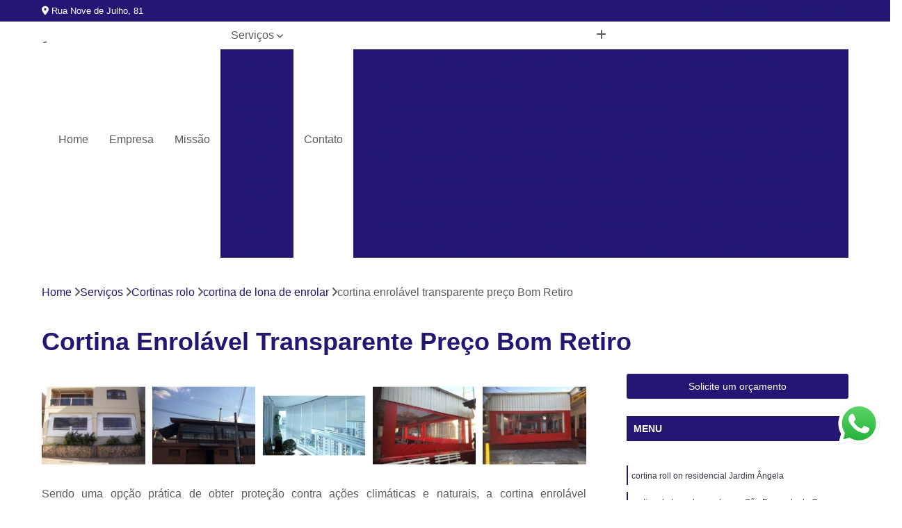

--- FILE ---
content_type: text/html; charset=utf-8
request_url: https://www.unimartoldos.com.br/cortinas-rolo/cortina-de-lona-de-enrolar/cortina-enrolavel-transparente-preco-bom-retiro
body_size: 17098
content:

<!DOCTYPE html>
<!--[if lt IE 7]>      <html class="no-js lt-ie9 lt-ie8 lt-ie7"> <![endif]-->
<!--[if IE 7]>         <html class="no-js lt-ie9 lt-ie8"> <![endif]-->
<!--[if IE 8]>         <html class="no-js lt-ie9"> <![endif]-->
<!--[if gt IE 8]><!-->
<html class="no-js" lang="pt-br"> <!--<![endif]-->

<head>


	
     <link rel="shortcut icon" href="https://www.unimartoldos.com.br/imagens/favicon.ico">
   
   
     <meta name="google-site-verification" content="JAJbCS8NDk_6KBCKm86-SwK1iG9zx9fYBo0grpAB-Lo">
  
            <meta name="msvalidate.01" content="8DED3C01E8A3FD877A169363CCB91393">
    
        


    
    <meta name="keywords" content="cortina de lona de enrolar, cortina, lona, enrolar">
    <meta name="viewport" content="width=device-width, initial-scale=1.0">
    <meta name="geo.position"
          content=";">
    <meta name="geo.region" content="">
    <meta name="geo.placename" content="">
    <meta name="ICBM"
          content=",">
    <meta name="robots" content="index,follow">
    <meta name="rating" content="General">
    <meta name="revisit-after" content="7 days">
    <meta name="author" content="TOLDOS UNIMAR">
    <meta property="region" content="Brasil">
    <meta property="og:title"
          content="Cortina Enrolável Transparente Preço Bom Retiro - Cortina de Lona de Enrolar - TOLDOS UNIMAR ">
    <meta property="type" content="article">
    <meta property="image"
          content="https://www.unimartoldos.com.br/imagens/logo.png">
    <meta property="og:url"
          content="https://www.unimartoldos.com.br/cortinas-rolo/cortina-de-lona-de-enrolar/cortina-enrolavel-transparente-preco-bom-retiro">
    <meta property="description" content="">
    <meta property="site_name" content="TOLDOS UNIMAR">
        <link rel="canonical" href="https://www.unimartoldos.com.br/cortinas-rolo/cortina-de-lona-de-enrolar/cortina-enrolavel-transparente-preco-bom-retiro">

        <meta name="idProjeto" content="1032">

      <link rel="stylesheet" href="https://www.unimartoldos.com.br/css/normalize.css" >
	<link rel="stylesheet" href="https://www.unimartoldos.com.br/css/style-base.css" >
	<link rel="stylesheet" href="https://www.unimartoldos.com.br/css/style.css" >
	<link rel="stylesheet" href="https://www.unimartoldos.com.br/css/mpi-1.0.css" >
	<link rel="stylesheet" href="https://www.unimartoldos.com.br/css/menu-hamburger.css" >
	<link rel="stylesheet" href="https://www.unimartoldos.com.br/owl/owl.theme.default.min.css" >
	<link rel="stylesheet" href="https://www.unimartoldos.com.br/fancybox/jquery.fancybox.min.css" >
	<link rel="stylesheet" href="https://www.unimartoldos.com.br/js/sweetalert/css/sweetalert.css" >

      <title>Cortina Enrolável Transparente Preço Bom Retiro - Cortina de Lona de Enrolar - TOLDOS UNIMAR </title>
      <base href="https://www.unimartoldos.com.br/">


      <style>
         .owl-carousel,.owl-carousel .owl-item{-webkit-tap-highlight-color:transparent;position:relative}.owl-carousel{display:none;width:100%;z-index:1}.owl-carousel .owl-stage{position:relative;-ms-touch-action:pan-Y;touch-action:manipulation;-moz-backface-visibility:hidden}.owl-carousel .owl-stage:after{content:".";display:block;clear:both;visibility:hidden;line-height:0;height:0}.owl-carousel .owl-stage-outer{position:relative;overflow:hidden;-webkit-transform:translate3d(0,0,0)}.owl-carousel .owl-item,.owl-carousel .owl-wrapper{-webkit-backface-visibility:hidden;-moz-backface-visibility:hidden;-ms-backface-visibility:hidden;-webkit-transform:translate3d(0,0,0);-moz-transform:translate3d(0,0,0);-ms-transform:translate3d(0,0,0)}.owl-carousel .owl-item{min-height:1px;float:left;-webkit-backface-visibility:hidden;-webkit-touch-callout:none}.owl-carousel .owl-item img{display:block;width:100%}.owl-carousel .owl-dots.disabled,.owl-carousel .owl-nav.disabled{display:none}.no-js .owl-carousel,.owl-carousel.owl-loaded{display:block}.owl-carousel .owl-dot,.owl-carousel .owl-nav .owl-next,.owl-carousel .owl-nav .owl-prev{cursor:pointer;-webkit-user-select:none;-khtml-user-select:none;-moz-user-select:none;-ms-user-select:none;user-select:none}.owl-carousel .owl-nav button.owl-next,.owl-carousel .owl-nav button.owl-prev,.owl-carousel button.owl-dot{background:0 0;color:inherit;border:none;padding:0!important;font:inherit}.owl-carousel.owl-loading{opacity:0;display:block}.owl-carousel.owl-hidden{opacity:0}.owl-carousel.owl-refresh .owl-item{visibility:hidden}.owl-carousel.owl-drag .owl-item{-ms-touch-action:pan-y;touch-action:pan-y;-webkit-user-select:none;-moz-user-select:none;-ms-user-select:none;user-select:none}.owl-carousel.owl-grab{cursor:move;cursor:grab}.owl-carousel.owl-rtl{direction:rtl}.owl-carousel.owl-rtl .owl-item{float:right}.owl-carousel .animated{animation-duration:1s;animation-fill-mode:both}.owl-carousel .owl-animated-in{z-index:0}.owl-carousel .owl-animated-out{z-index:1}.owl-carousel .fadeOut{animation-name:fadeOut}@keyframes fadeOut{0%{opacity:1}100%{opacity:0}}.owl-height{transition:height .5s ease-in-out}.owl-carousel .owl-item .owl-lazy{opacity:0;transition:opacity .4s ease}.owl-carousel .owl-item .owl-lazy:not([src]),.owl-carousel .owl-item .owl-lazy[src^=""]{max-height:0}.owl-carousel .owl-item img.owl-lazy{transform-style:preserve-3d}.owl-carousel .owl-video-wrapper{position:relative;height:100%;background:#000}.owl-carousel .owl-video-play-icon{position:absolute;height:80px;width:80px;left:50%;top:50%;margin-left:-40px;margin-top:-40px;background:url(owl.video.play.png) no-repeat;cursor:pointer;z-index:1;-webkit-backface-visibility:hidden;transition:transform .1s ease}.owl-carousel .owl-video-play-icon:hover{-ms-transform:scale(1.3,1.3);transform:scale(1.3,1.3)}.owl-carousel .owl-video-playing .owl-video-play-icon,.owl-carousel .owl-video-playing .owl-video-tn{display:none}.owl-carousel .owl-video-tn{opacity:0;height:100%;background-position:center center;background-repeat:no-repeat;background-size:contain;transition:opacity .4s ease}.owl-carousel .owl-video-frame{position:relative;z-index:1;height:100%;width:100%}
        </style>

<!-- Desenvolvido com MPI Technology® -->


    <!-- Google Tag Manager -->
  <script>(function(w,d,s,l,i){w[l]=w[l]||[];w[l].push({'gtm.start':
        new Date().getTime(),event:'gtm.js'});var f=d.getElementsByTagName(s)[0],
        j=d.createElement(s),dl=l!='dataLayer'?'&l='+l:'';j.async=true;j.src=
        'https://www.googletagmanager.com/gtm.js?id='+i+dl;f.parentNode.insertBefore(j,f);
        })(window,document,'script','dataLayer','GTM-PTKV672');</script>
        <!-- End Google Tag Manager -->
       
   <link rel="stylesheet" href="https://www.unimartoldos.com.br/css/personalizado.css">

</head>




<!-- Desenvolvido por BUSCA CLIENTES - www.buscaclientes.com.br -->




<body class="mpi-body" data-pagina="2c2b68676dbdbc3067fa84baed02d46f">

    
	<!-- Google Tag Manager (noscript) -->
	<noscript><iframe src="https://www.googletagmanager.com/ns.html?id=GTM-PTKV672" height="0" width="0" style="display:none;visibility:hidden"></iframe></noscript>
	<!-- End Google Tag Manager (noscript) -->
	

  <!-- Página de Big (paginaimagem) -->
                  
                         
         
      
  <header>

    <div id="scrollheader" class="header-desktop">
        <div class="topo">
            <div class="wrapper">
                <div class="d-flex align-items-center justify-content-between">
                    <span><i class="fas fa-map-marker-alt" aria-hidden="true"></i>
                        Rua Nove de Julho, 81                    </span>
                    <div class="d-flex align-items-center justify-content-between gap-10">
                                                    <a href="tel: +5511983756766"><i class=" fab fa-whatsapp"></i>
                                (11) 98375-6766                            </a>
                                                                                                <a href="tel: +5511982914336"><i class=" fas fa-phone"></i>
                                        (11) 98291-4336                                    </a>
                                                        </div>
                </div>
            </div>
            <div class="clear"></div>
        </div>

        <div class="wrapper">
            <div class="d-flex flex-sm-column flex-align-items-center justify-content-between justify-content-md-center gap-20">
                <div class="logo">
                    <a rel="nofollow" href="https://www.unimartoldos.com.br/" title="Voltar a página inicial">
                        <img src="https://www.unimartoldos.com.br/imagens/logo.png" alt="TOLDOS UNIMAR" title="TOLDOS UNIMAR" width="200">
                    </a>
                </div>
                <div class="d-flex align-items-center justify-content-end justify-content-md-center gap-20">
                    <nav id="menu">
                        <ul>
                            
                                    
                                                            <li><a class="btn-home" data-area="paginaHome" href="https://www.unimartoldos.com.br/" title="Home">Home</a></li>
                                    
                                                            <li><a  href="https://www.unimartoldos.com.br/empresa" title="Empresa">Empresa</a></li>
                                    
                                                            <li><a  href="https://www.unimartoldos.com.br/missao" title="Missão">Missão</a></li>
                                    
                                                            <li class="dropdown"><a  href="https://www.unimartoldos.com.br/servicos" title="Serviços">Serviços</a>                                                                                                                                            <ul class="sub-menu ">                                                                                <li class="dropdown"><a href="https://www.unimartoldos.com.br/coberturas" title="Coberturas">Coberturas</a>

                                                                                </li>                                                                                <li class="dropdown"><a href="https://www.unimartoldos.com.br/cortinas" title="Cortinas">Cortinas</a>

                                                                                </li>                                                                                <li class="dropdown"><a href="https://www.unimartoldos.com.br/cortinas-em-lona" title="Cortinas em lona">Cortinas em lona</a>

                                                                                </li>                                                                                <li class="dropdown"><a href="https://www.unimartoldos.com.br/cortinas-rolo" title="Cortinas rolo">Cortinas rolo</a>

                                                                                </li>                                                                                <li class="dropdown"><a href="https://www.unimartoldos.com.br/empresa-de-toldos" title="Empresa de toldos">Empresa de toldos</a>

                                                                                </li>                                                                                <li class="dropdown"><a href="https://www.unimartoldos.com.br/paineis-em-lona" title="Painéis em lona">Painéis em lona</a>

                                                                                </li>                                                                                <li class="dropdown"><a href="https://www.unimartoldos.com.br/toldos" title="Toldos">Toldos</a>

                                                                                </li>                                                                                <li class="dropdown"><a href="https://www.unimartoldos.com.br/toldos-retrateis" title="Toldos retráteis">Toldos retráteis</a>

                                                                                </li>                                                                        </ul>
                                                                    </li>
                                                                                                                                        
                                                            <li><a  href="https://www.unimartoldos.com.br/contato" title="Contato">Contato</a></li>
                                                                                                                    <li class="dropdown" data-icon-menu>
                                                                <a href="https://www.unimartoldos.com.br/servicos" title="Mais informacoes"><i class="fas fa-plus"></i></a>

                                                                <ul class="sub-menu ">
                                                                    
                                                                        <li> <a href="cobertura-zona-norte-abcd-regiao-central-zona-sul" title="Contato">
                                                                                Cobertura                                                                            </a></li>

                                                                        
                                                                        <li> <a href="cobertura-comercial-zona-sul-regiao-central-zona-norte-abcd" title="Contato">
                                                                                Cobertura Comercial                                                                            </a></li>

                                                                        
                                                                        <li> <a href="cobertura-de-lona-para-comercio-zona-norte-zona-sul-regiao-central-abcd" title="Contato">
                                                                                Cobertura de Lona para Comércio                                                                            </a></li>

                                                                        
                                                                        <li> <a href="cobertura-de-lona-para-garagem-regiao-central-zona-sul-abcd-zona-norte" title="Contato">
                                                                                Cobertura de Lona para Garagem                                                                            </a></li>

                                                                        
                                                                        <li> <a href="cobertura-de-policarbonato-abcd-regiao-central-zona-sul-zona-norte" title="Contato">
                                                                                Cobertura de Policarbonato                                                                            </a></li>

                                                                        
                                                                        <li> <a href="cobertura-para-garagem-zona-norte-zona-sul-abcd-regiao-central" title="Contato">
                                                                                Cobertura para Garagem                                                                            </a></li>

                                                                        
                                                                        <li> <a href="cobertura-para-garagem-residencial-abcd-zona-norte-regiao-central-zona-sul" title="Contato">
                                                                                Cobertura para Garagem Residencial                                                                            </a></li>

                                                                        
                                                                        <li> <a href="cobertura-retratil-abcd-zona-sul-zona-norte-regiao-central" title="Contato">
                                                                                Cobertura Retrátil                                                                            </a></li>

                                                                        
                                                                        <li> <a href="cobertura-retratil-de-lona-zona-sul-abcd-zona-norte-regiao-central" title="Contato">
                                                                                Cobertura Retrátil de Lona                                                                            </a></li>

                                                                        
                                                                        <li> <a href="cobertura-roll-on-regiao-central-zona-norte-zona-sul-abcd" title="Contato">
                                                                                Cobertura Roll On                                                                            </a></li>

                                                                        
                                                                        <li> <a href="cobertura-transparente-regiao-central-abcd-zona-norte-zona-sul" title="Contato">
                                                                                Cobertura Transparente                                                                            </a></li>

                                                                        
                                                                        <li> <a href="cobertura-transparente-para-area-externa-regiao-central-abcd-zona-sul-zona-norte" title="Contato">
                                                                                Cobertura Transparente para área Externa                                                                            </a></li>

                                                                        
                                                                        <li> <a href="cobertura-transparente-para-corredor-zona-sul-regiao-central-zona-norte-abcd" title="Contato">
                                                                                Cobertura Transparente para Corredor                                                                            </a></li>

                                                                        
                                                                        <li> <a href="coberturas-e-toldos-zona-norte-abcd-regiao-central-zona-sul" title="Contato">
                                                                                Coberturas e Toldos                                                                            </a></li>

                                                                        
                                                                        <li> <a href="coberturas-em-policarbonato-regiao-central-abcd-zona-sul-zona-norte" title="Contato">
                                                                                Coberturas em Policarbonato                                                                            </a></li>

                                                                        
                                                                        <li> <a href="coberturas-em-sao-paulo-zona-norte-abcd-zona-sul-regiao-central" title="Contato">
                                                                                Coberturas em São Paulo                                                                            </a></li>

                                                                        
                                                                        <li> <a href="coberturas-em-sp-abcd-zona-norte-zona-sul-regiao-central" title="Contato">
                                                                                Coberturas em Sp                                                                            </a></li>

                                                                        
                                                                        <li> <a href="coberturas-residenciais-regiao-central-abcd-zona-sul-zona-norte" title="Contato">
                                                                                Coberturas Residenciais                                                                            </a></li>

                                                                        
                                                                        <li> <a href="coberturas-retrateis-zona-sul-regiao-central-abcd-zona-norte" title="Contato">
                                                                                Coberturas Retráteis                                                                            </a></li>

                                                                        
                                                                        <li> <a href="coberturas-retrateis-em-lona-zona-norte-abcd-zona-sul-regiao-central" title="Contato">
                                                                                Coberturas Retráteis em Lona                                                                            </a></li>

                                                                        
                                                                        <li> <a href="fechamento-em-lona-zona-sul-abcd-zona-norte-regiao-central" title="Contato">
                                                                                Fechamento em Lona                                                                            </a></li>

                                                                        
                                                                        <li> <a href="fechamento-em-policarbonato-regiao-central-abcd-zona-sul-zona-norte" title="Contato">
                                                                                Fechamento em Policarbonato                                                                            </a></li>

                                                                        
                                                                        <li> <a href="cortina-zona-sul-regiao-central-abcd-zona-norte" title="Contato">
                                                                                Cortina                                                                            </a></li>

                                                                        
                                                                        <li> <a href="cortina-de-lona-abcd-zona-norte-regiao-central-zona-sul" title="Contato">
                                                                                Cortina de Lona                                                                            </a></li>

                                                                        
                                                                        <li> <a href="cortina-de-lona-transparente-regiao-central-abcd-zona-sul-zona-norte" title="Contato">
                                                                                Cortina de Lona Transparente                                                                            </a></li>

                                                                        
                                                                        <li> <a href="cortina-em-lona-zona-norte-abcd-regiao-central-zona-sul" title="Contato">
                                                                                Cortina em Lona                                                                            </a></li>

                                                                        
                                                                        <li> <a href="cortina-enrolavel-zona-sul-zona-norte-abcd-regiao-central" title="Contato">
                                                                                Cortina Enrolável                                                                            </a></li>

                                                                        
                                                                        <li> <a href="cortina-enrolavel-com-visor-zona-norte-zona-sul-abcd-regiao-central" title="Contato">
                                                                                Cortina Enrolável com Visor                                                                            </a></li>

                                                                        
                                                                        <li> <a href="cortina-enrolavel-transparente-regiao-central-zona-sul-abcd-zona-norte" title="Contato">
                                                                                Cortina Enrolável Transparente                                                                            </a></li>

                                                                        
                                                                        <li> <a href="cortina-externa-abcd-zona-norte-regiao-central-zona-sul" title="Contato">
                                                                                Cortina Externa                                                                            </a></li>

                                                                        
                                                                        <li> <a href="cortina-interna-abcd-zona-sul-zona-norte-regiao-central" title="Contato">
                                                                                Cortina Interna                                                                            </a></li>

                                                                        
                                                                        <li> <a href="cortina-para-comercio-regiao-central-zona-norte-abcd-zona-sul" title="Contato">
                                                                                Cortina para Comércio                                                                            </a></li>

                                                                        
                                                                        <li> <a href="cortina-rollon-abcd-zona-sul-zona-norte-regiao-central" title="Contato">
                                                                                Cortina Rollon                                                                            </a></li>

                                                                        
                                                                        <li> <a href="cortina-rolo-regiao-central-zona-norte-abcd-zona-sul" title="Contato">
                                                                                Cortina Rolo                                                                            </a></li>

                                                                        
                                                                        <li> <a href="cortinas-em-sao-paulo-regiao-central-abcd-zona-norte-zona-sul" title="Contato">
                                                                                Cortinas em São Paulo                                                                            </a></li>

                                                                        
                                                                        <li> <a href="cortinas-em-sp-abcd-zona-norte-zona-sul-regiao-central" title="Contato">
                                                                                Cortinas em Sp                                                                            </a></li>

                                                                        
                                                                        <li> <a href="empresas-de-cortina-rolo-zona-norte-zona-sul-regiao-central-abcd" title="Contato">
                                                                                Empresas de Cortina Rolo                                                                            </a></li>

                                                                        
                                                                        <li> <a href="cortina-de-lona-para-janela-zona-norte-abcd-zona-sul-regiao-central" title="Contato">
                                                                                Cortina de Lona para Janela                                                                            </a></li>

                                                                        
                                                                        <li> <a href="cortina-de-lona-para-lojas-zona-sul-zona-norte-abcd-regiao-central" title="Contato">
                                                                                Cortina de Lona para Lojas                                                                            </a></li>

                                                                        
                                                                        <li> <a href="cortina-de-lona-para-varanda-regiao-central-abcd-zona-norte-zona-sul" title="Contato">
                                                                                Cortina de Lona para Varanda                                                                            </a></li>

                                                                        
                                                                        <li> <a href="cortina-de-lona-retratil-lateral-regiao-central-zona-norte-zona-sul-abcd" title="Contato">
                                                                                Cortina de Lona Retrátil Lateral                                                                            </a></li>

                                                                        
                                                                        <li> <a href="cortina-de-lona-transparente-comercial-zona-sul-abcd-regiao-central-zona-norte" title="Contato">
                                                                                Cortina de Lona Transparente Comercial                                                                            </a></li>

                                                                        
                                                                        <li> <a href="cortina-em-lona-com-visor-zona-norte-regiao-central-zona-sul-abcd" title="Contato">
                                                                                Cortina em Lona com Visor                                                                            </a></li>

                                                                        
                                                                        <li> <a href="cortina-em-lona-para-garagem-abcd-zona-norte-zona-sul-regiao-central" title="Contato">
                                                                                Cortina em Lona para Garagem                                                                            </a></li>

                                                                        
                                                                        <li> <a href="cortina-em-lona-transparente-abcd-zona-norte-regiao-central-zona-sul" title="Contato">
                                                                                Cortina em Lona Transparente                                                                            </a></li>

                                                                        
                                                                        <li> <a href="cortina-painel-em-lona-zona-sul-regiao-central-zona-norte-abcd" title="Contato">
                                                                                Cortina Painel em Lona                                                                            </a></li>

                                                                        
                                                                        <li> <a href="cortina-retratil-em-lona-regiao-central-zona-sul-abcd-zona-norte" title="Contato">
                                                                                Cortina Retrátil em Lona                                                                            </a></li>

                                                                        
                                                                        <li> <a href="cortina-rolo-em-lona-sintetica-zona-norte-zona-sul-abcd-regiao-central" title="Contato">
                                                                                Cortina Rolô em Lona Sintética                                                                            </a></li>

                                                                        
                                                                        <li> <a href="cortina-de-enrolar-em-lona-regiao-central-zona-sul-abcd-zona-norte" title="Contato">
                                                                                Cortina de Enrolar em Lona                                                                            </a></li>

                                                                        
                                                                        <li> <a href="cortina-de-lona-de-enrolar-regiao-central-zona-sul-zona-norte-abcd" title="Contato">
                                                                                Cortina de Lona de Enrolar                                                                            </a></li>

                                                                        
                                                                        <li> <a href="cortina-de-rolo-zona-norte-regiao-central-zona-sul-abcd" title="Contato">
                                                                                Cortina de Rolo                                                                            </a></li>

                                                                        
                                                                        <li> <a href="cortina-de-rolo-para-area-externa-regiao-central-zona-norte-abcd-zona-sul" title="Contato">
                                                                                Cortina de Rolo para área Externa                                                                            </a></li>

                                                                        
                                                                        <li> <a href="cortina-de-rolo-para-varanda-abcd-zona-sul-regiao-central-zona-norte" title="Contato">
                                                                                Cortina de Rolo para Varanda                                                                            </a></li>

                                                                        
                                                                        <li> <a href="cortina-roll-on-para-sacada-abcd-zona-sul-regiao-central-zona-norte" title="Contato">
                                                                                Cortina Roll On para Sacada                                                                            </a></li>

                                                                        
                                                                        <li> <a href="cortina-roll-on-residencial-zona-sul-abcd-regiao-central-zona-norte" title="Contato">
                                                                                Cortina Roll On Residencial                                                                            </a></li>

                                                                        
                                                                        <li> <a href="cortina-rolo-para-comercio-zona-sul-abcd-regiao-central-zona-norte" title="Contato">
                                                                                Cortina Rolo para Comércio                                                                            </a></li>

                                                                        
                                                                        <li> <a href="cortina-rolo-para-sacada-zona-norte-regiao-central-zona-sul-abcd" title="Contato">
                                                                                Cortina Rolo para Sacada                                                                            </a></li>

                                                                        
                                                                        <li> <a href="cortina-rolo-sob-medida-zona-norte-zona-sul-regiao-central-abcd" title="Contato">
                                                                                Cortina Rolo sob Medida                                                                            </a></li>

                                                                        
                                                                        <li> <a href="empresas-de-toldos-em-sao-paulo-zona-norte-zona-sul-regiao-central-abcd" title="Contato">
                                                                                Empresas de Toldos em São Paulo                                                                            </a></li>

                                                                        
                                                                        <li> <a href="empresas-de-toldos-em-sp-zona-norte-regiao-central-zona-sul-abcd" title="Contato">
                                                                                Empresas de Toldos em Sp                                                                            </a></li>

                                                                        
                                                                        <li> <a href="toldo-abcd-zona-sul-regiao-central-zona-norte" title="Contato">
                                                                                Toldo                                                                            </a></li>

                                                                        
                                                                        <li> <a href="toldo-abre-e-fecha-zona-sul-zona-norte-abcd-regiao-central" title="Contato">
                                                                                Toldo Abre e Fecha                                                                            </a></li>

                                                                        
                                                                        <li> <a href="toldo-articulado-zona-sul-regiao-central-abcd-zona-norte" title="Contato">
                                                                                Toldo Articulado                                                                            </a></li>

                                                                        
                                                                        <li> <a href="toldo-com-cortina-zona-sul-abcd-zona-norte-regiao-central" title="Contato">
                                                                                Toldo com  Cortina                                                                            </a></li>

                                                                        
                                                                        <li> <a href="toldo-de-enrolar-zona-norte-zona-sul-regiao-central-abcd" title="Contato">
                                                                                Toldo de Enrolar                                                                            </a></li>

                                                                        
                                                                        <li> <a href="toldo-enrolavel-zona-sul-regiao-central-zona-norte-abcd" title="Contato">
                                                                                Toldo Enrolável                                                                            </a></li>

                                                                        
                                                                        <li> <a href="toldo-fixo-abcd-zona-norte-regiao-central-zona-sul" title="Contato">
                                                                                Toldo Fixo                                                                            </a></li>

                                                                        
                                                                        <li> <a href="toldo-redondo-abcd-regiao-central-zona-norte-zona-sul" title="Contato">
                                                                                Toldo Redondo                                                                            </a></li>

                                                                        
                                                                        <li> <a href="toldo-reto-zona-norte-regiao-central-abcd-zona-sul" title="Contato">
                                                                                Toldo Reto                                                                            </a></li>

                                                                        
                                                                        <li> <a href="toldo-retratil-zona-sul-zona-norte-regiao-central-abcd" title="Contato">
                                                                                Toldo Retrátil                                                                            </a></li>

                                                                        
                                                                        <li> <a href="toldo-rollon-abcd-zona-sul-regiao-central-zona-norte" title="Contato">
                                                                                Toldo Rollon                                                                            </a></li>

                                                                        
                                                                        <li> <a href="toldo-rolo-zona-sul-zona-norte-abcd-regiao-central" title="Contato">
                                                                                Toldo Rolo                                                                            </a></li>

                                                                        
                                                                        <li> <a href="painel-de-lona-com-logotipo-zona-sul-regiao-central-abcd-zona-norte" title="Contato">
                                                                                Painel de Lona com Logotipo                                                                            </a></li>

                                                                        
                                                                        <li> <a href="painel-de-lona-para-comercio-abcd-regiao-central-zona-norte-zona-sul" title="Contato">
                                                                                Painel de Lona para Comércio                                                                            </a></li>

                                                                        
                                                                        <li> <a href="painel-de-lona-para-fachada-abcd-regiao-central-zona-norte-zona-sul" title="Contato">
                                                                                Painel de Lona para Fachada                                                                            </a></li>

                                                                        
                                                                        <li> <a href="painel-de-lona-para-fachada-de-lojas-abcd-zona-norte-zona-sul-regiao-central" title="Contato">
                                                                                Painel de Lona para Fachada de Lojas                                                                            </a></li>

                                                                        
                                                                        <li> <a href="painel-de-lona-para-loja-zona-norte-zona-sul-abcd-regiao-central" title="Contato">
                                                                                Painel de Lona para Loja                                                                            </a></li>

                                                                        
                                                                        <li> <a href="painel-em-lona-abcd-regiao-central-zona-norte-zona-sul" title="Contato">
                                                                                Painel em Lona                                                                            </a></li>

                                                                        
                                                                        <li> <a href="painel-em-lona-com-ilhos-abcd-zona-norte-regiao-central-zona-sul" title="Contato">
                                                                                Painel em Lona com Ilhós                                                                            </a></li>

                                                                        
                                                                        <li> <a href="painel-em-lona-com-impressao-digital-abcd-zona-sul-zona-norte-regiao-central" title="Contato">
                                                                                Painel em Lona com Impressão Digital                                                                            </a></li>

                                                                        
                                                                        <li> <a href="painel-em-lona-digital-zona-sul-abcd-regiao-central-zona-norte" title="Contato">
                                                                                Painel em Lona Digital                                                                            </a></li>

                                                                        
                                                                        <li> <a href="painel-em-lona-fosca-zona-norte-abcd-zona-sul-regiao-central" title="Contato">
                                                                                Painel em Lona Fosca                                                                            </a></li>

                                                                        
                                                                        <li> <a href="painel-em-lona-para-eventos-zona-sul-zona-norte-abcd-regiao-central" title="Contato">
                                                                                Painel em Lona para Eventos                                                                            </a></li>

                                                                        
                                                                        <li> <a href="painel-em-lona-personalizado-zona-sul-regiao-central-zona-norte-abcd" title="Contato">
                                                                                Painel em Lona Personalizado                                                                            </a></li>

                                                                        
                                                                        <li> <a href="empresas-de-toldos-regiao-central-zona-sul-zona-norte-abcd" title="Contato">
                                                                                Empresas de Toldos                                                                            </a></li>

                                                                        
                                                                        <li> <a href="empresas-de-toldos-e-coberturas-zona-sul-abcd-regiao-central-zona-norte" title="Contato">
                                                                                Empresas de Toldos e Coberturas                                                                            </a></li>

                                                                        
                                                                        <li> <a href="instalacao-de-toldos-zona-sul-zona-norte-regiao-central-abcd" title="Contato">
                                                                                Instalação de Toldos                                                                            </a></li>

                                                                        
                                                                        <li> <a href="lonas-para-toldos-zona-norte-zona-sul-abcd-regiao-central" title="Contato">
                                                                                Lonas para Toldos                                                                            </a></li>

                                                                        
                                                                        <li> <a href="toldo-de-lona-regiao-central-abcd-zona-sul-zona-norte" title="Contato">
                                                                                Toldo de Lona                                                                            </a></li>

                                                                        
                                                                        <li> <a href="toldo-de-policarbonato-regiao-central-abcd-zona-sul-zona-norte" title="Contato">
                                                                                Toldo de Policarbonato                                                                            </a></li>

                                                                        
                                                                        <li> <a href="toldo-fixo-em-lona-zona-norte-regiao-central-abcd-zona-sul" title="Contato">
                                                                                Toldo Fixo em Lona                                                                            </a></li>

                                                                        
                                                                        <li> <a href="toldo-para-area-de-lazer-regiao-central-zona-norte-abcd-zona-sul" title="Contato">
                                                                                Toldo para área de Lazer                                                                            </a></li>

                                                                        
                                                                        <li> <a href="toldo-para-area-externa-regiao-central-zona-norte-zona-sul-abcd" title="Contato">
                                                                                Toldo para área Externa                                                                            </a></li>

                                                                        
                                                                        <li> <a href="toldo-para-garagem-regiao-central-abcd-zona-sul-zona-norte" title="Contato">
                                                                                Toldo para Garagem                                                                            </a></li>

                                                                        
                                                                        <li> <a href="toldo-para-janela-abcd-zona-sul-zona-norte-regiao-central" title="Contato">
                                                                                Toldo para Janela                                                                            </a></li>

                                                                        
                                                                        <li> <a href="toldo-passarela-zona-norte-zona-sul-regiao-central-abcd" title="Contato">
                                                                                Toldo Passarela                                                                            </a></li>

                                                                        
                                                                        <li> <a href="toldo-piramide-zona-sul-zona-norte-abcd-regiao-central" title="Contato">
                                                                                Toldo Pirâmide                                                                            </a></li>

                                                                        
                                                                        <li> <a href="toldo-retratil-em-lona-zona-norte-regiao-central-zona-sul-abcd" title="Contato">
                                                                                Toldo Retrátil em Lona                                                                            </a></li>

                                                                        
                                                                        <li> <a href="toldo-roll-on-abcd-zona-norte-regiao-central-zona-sul" title="Contato">
                                                                                Toldo Roll On                                                                            </a></li>

                                                                        
                                                                        <li> <a href="toldo-tenda-zona-sul-abcd-regiao-central-zona-norte" title="Contato">
                                                                                Toldo Tenda                                                                            </a></li>

                                                                        
                                                                        <li> <a href="toldo-transparente-regiao-central-zona-norte-abcd-zona-sul" title="Contato">
                                                                                Toldo Transparente                                                                            </a></li>

                                                                        
                                                                        <li> <a href="toldo-transparente-para-fachadas-zona-sul-regiao-central-abcd-zona-norte" title="Contato">
                                                                                Toldo Transparente para Fachadas                                                                            </a></li>

                                                                        
                                                                        <li> <a href="toldo-transparente-para-garagem-abcd-zona-sul-regiao-central-zona-norte" title="Contato">
                                                                                Toldo Transparente para Garagem                                                                            </a></li>

                                                                        
                                                                        <li> <a href="toldo-tunel-zona-norte-abcd-zona-sul-regiao-central" title="Contato">
                                                                                Toldo Túnel                                                                            </a></li>

                                                                        
                                                                        <li> <a href="toldo-tunel-de-policarbonato-regiao-central-abcd-zona-norte-zona-sul" title="Contato">
                                                                                Toldo Túnel de Policarbonato                                                                            </a></li>

                                                                        
                                                                        <li> <a href="toldos-comuns-regiao-central-zona-norte-zona-sul-abcd" title="Contato">
                                                                                Toldos Comuns                                                                            </a></li>

                                                                        
                                                                        <li> <a href="toldos-de-policarbonato-zona-sul-abcd-regiao-central-zona-norte" title="Contato">
                                                                                Toldos de Policarbonato                                                                            </a></li>

                                                                        
                                                                        <li> <a href="toldos-e-coberturas-zona-sul-zona-norte-regiao-central-abcd" title="Contato">
                                                                                Toldos e Coberturas                                                                            </a></li>

                                                                        
                                                                        <li> <a href="toldos-em-lona-regiao-central-abcd-zona-norte-zona-sul" title="Contato">
                                                                                Toldos em Lona                                                                            </a></li>

                                                                        
                                                                        <li> <a href="toldos-em-sao-paulo-zona-norte-regiao-central-zona-sul-abcd" title="Contato">
                                                                                Toldos em São Paulo                                                                            </a></li>

                                                                        
                                                                        <li> <a href="toldos-em-sp-zona-norte-zona-sul-regiao-central-abcd" title="Contato">
                                                                                Toldos em Sp                                                                            </a></li>

                                                                        
                                                                        <li> <a href="toldos-personalizados-abcd-regiao-central-zona-norte-zona-sul" title="Contato">
                                                                                Toldos Personalizados                                                                            </a></li>

                                                                        
                                                                        <li> <a href="toldo-retratil-articulado-zona-norte-abcd-zona-sul-regiao-central" title="Contato">
                                                                                Toldo Retrátil Articulado                                                                            </a></li>

                                                                        
                                                                        <li> <a href="toldo-retratil-com-braco-articulado-zona-norte-zona-sul-abcd-regiao-central" title="Contato">
                                                                                Toldo Retrátil com Braço Articulado                                                                            </a></li>

                                                                        
                                                                        <li> <a href="toldo-retratil-de-enrolar-zona-sul-zona-norte-abcd-regiao-central" title="Contato">
                                                                                Toldo Retrátil de Enrolar                                                                            </a></li>

                                                                        
                                                                        <li> <a href="toldo-retratil-de-lona-regiao-central-zona-sul-zona-norte-abcd" title="Contato">
                                                                                Toldo Retrátil de Lona                                                                            </a></li>

                                                                        
                                                                        <li> <a href="toldo-retratil-de-parede-zona-norte-zona-sul-regiao-central-abcd" title="Contato">
                                                                                Toldo Retrátil de Parede                                                                            </a></li>

                                                                        
                                                                        <li> <a href="toldo-retratil-manual-zona-norte-abcd-regiao-central-zona-sul" title="Contato">
                                                                                Toldo Retrátil Manual                                                                            </a></li>

                                                                        
                                                                        <li> <a href="toldo-retratil-para-apartamento-zona-sul-abcd-zona-norte-regiao-central" title="Contato">
                                                                                Toldo Retrátil para Apartamento                                                                            </a></li>

                                                                        
                                                                        <li> <a href="toldo-retratil-para-comercio-zona-sul-regiao-central-abcd-zona-norte" title="Contato">
                                                                                Toldo Retrátil para Comércio                                                                            </a></li>

                                                                        
                                                                        <li> <a href="toldo-retratil-para-garagem-zona-sul-abcd-regiao-central-zona-norte" title="Contato">
                                                                                Toldo Retrátil para Garagem                                                                            </a></li>

                                                                        
                                                                        <li> <a href="toldo-retratil-para-loja-abcd-zona-sul-zona-norte-regiao-central" title="Contato">
                                                                                Toldo Retrátil para Loja                                                                            </a></li>

                                                                        
                                                                        <li> <a href="toldo-retratil-transparente-abcd-zona-sul-regiao-central-zona-norte" title="Contato">
                                                                                Toldo Retrátil Transparente                                                                            </a></li>

                                                                        
                                                                </ul>

                                                            </li>
                                                            

                        </ul>



                    </nav>

                </div>
            </div>
        </div>
        <div class="clear"></div>
    </div>


    <div id="header-block"></div>



    <div class="header-mobile">
        <div class="wrapper">
            <div class="header-mobile__logo">
                <a rel="nofollow" href="https://www.unimartoldos.com.br/" title="Voltar a página inicial">
                    <img src="https://www.unimartoldos.com.br/imagens/logo.png" alt="TOLDOS UNIMAR" title="TOLDOS UNIMAR" width="200">
                </a>
            </div>
            <div class="header__navigation">
                <!--navbar-->
                <nav id="menu-hamburger">
                    <!-- Collapse button -->
                    <div class="menu__collapse">
                        <button class="collapse__icon" aria-label="Menu">
                            <span class="collapse__icon--1"></span>
                            <span class="collapse__icon--2"></span>
                            <span class="collapse__icon--3"></span>
                        </button>
                    </div>

                    <!-- collapsible content -->
                    <div class="menu__collapsible">
                        <div class="wrapper">
                            <!-- links -->
                            <ul class="menu__items droppable">

                                
                                        

                                                                <li><a class="btn-home" data-area="paginaHome" href="https://www.unimartoldos.com.br/" title="Home">Home</a></li>
                                        

                                                                <li><a  href="https://www.unimartoldos.com.br/empresa" title="Empresa">Empresa</a></li>
                                        

                                                                <li><a  href="https://www.unimartoldos.com.br/missao" title="Missão">Missão</a></li>
                                        

                                                                <li class="dropdown"><a  href="https://www.unimartoldos.com.br/servicos" title="Serviços">Serviços</a>                                                                                                                                                    <ul class="sub-menu ">                                                                                    <li class="dropdown"><a href="https://www.unimartoldos.com.br/coberturas" title="Coberturas">Coberturas</a>

                                                                                    </li>                                                                                    <li class="dropdown"><a href="https://www.unimartoldos.com.br/cortinas" title="Cortinas">Cortinas</a>

                                                                                    </li>                                                                                    <li class="dropdown"><a href="https://www.unimartoldos.com.br/cortinas-em-lona" title="Cortinas em lona">Cortinas em lona</a>

                                                                                    </li>                                                                                    <li class="dropdown"><a href="https://www.unimartoldos.com.br/cortinas-rolo" title="Cortinas rolo">Cortinas rolo</a>

                                                                                    </li>                                                                                    <li class="dropdown"><a href="https://www.unimartoldos.com.br/empresa-de-toldos" title="Empresa de toldos">Empresa de toldos</a>

                                                                                    </li>                                                                                    <li class="dropdown"><a href="https://www.unimartoldos.com.br/paineis-em-lona" title="Painéis em lona">Painéis em lona</a>

                                                                                    </li>                                                                                    <li class="dropdown"><a href="https://www.unimartoldos.com.br/toldos" title="Toldos">Toldos</a>

                                                                                    </li>                                                                                    <li class="dropdown"><a href="https://www.unimartoldos.com.br/toldos-retrateis" title="Toldos retráteis">Toldos retráteis</a>

                                                                                    </li>                                                                            </ul>
                                                                        </li>
                                                                                                                                                    

                                                                <li><a  href="https://www.unimartoldos.com.br/contato" title="Contato">Contato</a></li>

                                                                                                                            <li class="dropdown" data-icon-menu>
                                                                    <a href="https://www.unimartoldos.com.br/servicos" title="Mais informacoes"><i class="fas fa-plus"></i></a>

                                                                    <ul class="sub-menu ">
                                                                        
                                                                            <li> <a href="cobertura-zona-norte-abcd-regiao-central-zona-sul" title="Contato">
                                                                                    Cobertura                                                                                </a></li>

                                                                            
                                                                            <li> <a href="cobertura-comercial-zona-sul-regiao-central-zona-norte-abcd" title="Contato">
                                                                                    Cobertura Comercial                                                                                </a></li>

                                                                            
                                                                            <li> <a href="cobertura-de-lona-para-comercio-zona-norte-zona-sul-regiao-central-abcd" title="Contato">
                                                                                    Cobertura de Lona para Comércio                                                                                </a></li>

                                                                            
                                                                            <li> <a href="cobertura-de-lona-para-garagem-regiao-central-zona-sul-abcd-zona-norte" title="Contato">
                                                                                    Cobertura de Lona para Garagem                                                                                </a></li>

                                                                            
                                                                            <li> <a href="cobertura-de-policarbonato-abcd-regiao-central-zona-sul-zona-norte" title="Contato">
                                                                                    Cobertura de Policarbonato                                                                                </a></li>

                                                                            
                                                                            <li> <a href="cobertura-para-garagem-zona-norte-zona-sul-abcd-regiao-central" title="Contato">
                                                                                    Cobertura para Garagem                                                                                </a></li>

                                                                            
                                                                            <li> <a href="cobertura-para-garagem-residencial-abcd-zona-norte-regiao-central-zona-sul" title="Contato">
                                                                                    Cobertura para Garagem Residencial                                                                                </a></li>

                                                                            
                                                                            <li> <a href="cobertura-retratil-abcd-zona-sul-zona-norte-regiao-central" title="Contato">
                                                                                    Cobertura Retrátil                                                                                </a></li>

                                                                            
                                                                            <li> <a href="cobertura-retratil-de-lona-zona-sul-abcd-zona-norte-regiao-central" title="Contato">
                                                                                    Cobertura Retrátil de Lona                                                                                </a></li>

                                                                            
                                                                            <li> <a href="cobertura-roll-on-regiao-central-zona-norte-zona-sul-abcd" title="Contato">
                                                                                    Cobertura Roll On                                                                                </a></li>

                                                                            
                                                                            <li> <a href="cobertura-transparente-regiao-central-abcd-zona-norte-zona-sul" title="Contato">
                                                                                    Cobertura Transparente                                                                                </a></li>

                                                                            
                                                                            <li> <a href="cobertura-transparente-para-area-externa-regiao-central-abcd-zona-sul-zona-norte" title="Contato">
                                                                                    Cobertura Transparente para área Externa                                                                                </a></li>

                                                                            
                                                                            <li> <a href="cobertura-transparente-para-corredor-zona-sul-regiao-central-zona-norte-abcd" title="Contato">
                                                                                    Cobertura Transparente para Corredor                                                                                </a></li>

                                                                            
                                                                            <li> <a href="coberturas-e-toldos-zona-norte-abcd-regiao-central-zona-sul" title="Contato">
                                                                                    Coberturas e Toldos                                                                                </a></li>

                                                                            
                                                                            <li> <a href="coberturas-em-policarbonato-regiao-central-abcd-zona-sul-zona-norte" title="Contato">
                                                                                    Coberturas em Policarbonato                                                                                </a></li>

                                                                            
                                                                            <li> <a href="coberturas-em-sao-paulo-zona-norte-abcd-zona-sul-regiao-central" title="Contato">
                                                                                    Coberturas em São Paulo                                                                                </a></li>

                                                                            
                                                                            <li> <a href="coberturas-em-sp-abcd-zona-norte-zona-sul-regiao-central" title="Contato">
                                                                                    Coberturas em Sp                                                                                </a></li>

                                                                            
                                                                            <li> <a href="coberturas-residenciais-regiao-central-abcd-zona-sul-zona-norte" title="Contato">
                                                                                    Coberturas Residenciais                                                                                </a></li>

                                                                            
                                                                            <li> <a href="coberturas-retrateis-zona-sul-regiao-central-abcd-zona-norte" title="Contato">
                                                                                    Coberturas Retráteis                                                                                </a></li>

                                                                            
                                                                            <li> <a href="coberturas-retrateis-em-lona-zona-norte-abcd-zona-sul-regiao-central" title="Contato">
                                                                                    Coberturas Retráteis em Lona                                                                                </a></li>

                                                                            
                                                                            <li> <a href="fechamento-em-lona-zona-sul-abcd-zona-norte-regiao-central" title="Contato">
                                                                                    Fechamento em Lona                                                                                </a></li>

                                                                            
                                                                            <li> <a href="fechamento-em-policarbonato-regiao-central-abcd-zona-sul-zona-norte" title="Contato">
                                                                                    Fechamento em Policarbonato                                                                                </a></li>

                                                                            
                                                                            <li> <a href="cortina-zona-sul-regiao-central-abcd-zona-norte" title="Contato">
                                                                                    Cortina                                                                                </a></li>

                                                                            
                                                                            <li> <a href="cortina-de-lona-abcd-zona-norte-regiao-central-zona-sul" title="Contato">
                                                                                    Cortina de Lona                                                                                </a></li>

                                                                            
                                                                            <li> <a href="cortina-de-lona-transparente-regiao-central-abcd-zona-sul-zona-norte" title="Contato">
                                                                                    Cortina de Lona Transparente                                                                                </a></li>

                                                                            
                                                                            <li> <a href="cortina-em-lona-zona-norte-abcd-regiao-central-zona-sul" title="Contato">
                                                                                    Cortina em Lona                                                                                </a></li>

                                                                            
                                                                            <li> <a href="cortina-enrolavel-zona-sul-zona-norte-abcd-regiao-central" title="Contato">
                                                                                    Cortina Enrolável                                                                                </a></li>

                                                                            
                                                                            <li> <a href="cortina-enrolavel-com-visor-zona-norte-zona-sul-abcd-regiao-central" title="Contato">
                                                                                    Cortina Enrolável com Visor                                                                                </a></li>

                                                                            
                                                                            <li> <a href="cortina-enrolavel-transparente-regiao-central-zona-sul-abcd-zona-norte" title="Contato">
                                                                                    Cortina Enrolável Transparente                                                                                </a></li>

                                                                            
                                                                            <li> <a href="cortina-externa-abcd-zona-norte-regiao-central-zona-sul" title="Contato">
                                                                                    Cortina Externa                                                                                </a></li>

                                                                            
                                                                            <li> <a href="cortina-interna-abcd-zona-sul-zona-norte-regiao-central" title="Contato">
                                                                                    Cortina Interna                                                                                </a></li>

                                                                            
                                                                            <li> <a href="cortina-para-comercio-regiao-central-zona-norte-abcd-zona-sul" title="Contato">
                                                                                    Cortina para Comércio                                                                                </a></li>

                                                                            
                                                                            <li> <a href="cortina-rollon-abcd-zona-sul-zona-norte-regiao-central" title="Contato">
                                                                                    Cortina Rollon                                                                                </a></li>

                                                                            
                                                                            <li> <a href="cortina-rolo-regiao-central-zona-norte-abcd-zona-sul" title="Contato">
                                                                                    Cortina Rolo                                                                                </a></li>

                                                                            
                                                                            <li> <a href="cortinas-em-sao-paulo-regiao-central-abcd-zona-norte-zona-sul" title="Contato">
                                                                                    Cortinas em São Paulo                                                                                </a></li>

                                                                            
                                                                            <li> <a href="cortinas-em-sp-abcd-zona-norte-zona-sul-regiao-central" title="Contato">
                                                                                    Cortinas em Sp                                                                                </a></li>

                                                                            
                                                                            <li> <a href="empresas-de-cortina-rolo-zona-norte-zona-sul-regiao-central-abcd" title="Contato">
                                                                                    Empresas de Cortina Rolo                                                                                </a></li>

                                                                            
                                                                            <li> <a href="cortina-de-lona-para-janela-zona-norte-abcd-zona-sul-regiao-central" title="Contato">
                                                                                    Cortina de Lona para Janela                                                                                </a></li>

                                                                            
                                                                            <li> <a href="cortina-de-lona-para-lojas-zona-sul-zona-norte-abcd-regiao-central" title="Contato">
                                                                                    Cortina de Lona para Lojas                                                                                </a></li>

                                                                            
                                                                            <li> <a href="cortina-de-lona-para-varanda-regiao-central-abcd-zona-norte-zona-sul" title="Contato">
                                                                                    Cortina de Lona para Varanda                                                                                </a></li>

                                                                            
                                                                            <li> <a href="cortina-de-lona-retratil-lateral-regiao-central-zona-norte-zona-sul-abcd" title="Contato">
                                                                                    Cortina de Lona Retrátil Lateral                                                                                </a></li>

                                                                            
                                                                            <li> <a href="cortina-de-lona-transparente-comercial-zona-sul-abcd-regiao-central-zona-norte" title="Contato">
                                                                                    Cortina de Lona Transparente Comercial                                                                                </a></li>

                                                                            
                                                                            <li> <a href="cortina-em-lona-com-visor-zona-norte-regiao-central-zona-sul-abcd" title="Contato">
                                                                                    Cortina em Lona com Visor                                                                                </a></li>

                                                                            
                                                                            <li> <a href="cortina-em-lona-para-garagem-abcd-zona-norte-zona-sul-regiao-central" title="Contato">
                                                                                    Cortina em Lona para Garagem                                                                                </a></li>

                                                                            
                                                                            <li> <a href="cortina-em-lona-transparente-abcd-zona-norte-regiao-central-zona-sul" title="Contato">
                                                                                    Cortina em Lona Transparente                                                                                </a></li>

                                                                            
                                                                            <li> <a href="cortina-painel-em-lona-zona-sul-regiao-central-zona-norte-abcd" title="Contato">
                                                                                    Cortina Painel em Lona                                                                                </a></li>

                                                                            
                                                                            <li> <a href="cortina-retratil-em-lona-regiao-central-zona-sul-abcd-zona-norte" title="Contato">
                                                                                    Cortina Retrátil em Lona                                                                                </a></li>

                                                                            
                                                                            <li> <a href="cortina-rolo-em-lona-sintetica-zona-norte-zona-sul-abcd-regiao-central" title="Contato">
                                                                                    Cortina Rolô em Lona Sintética                                                                                </a></li>

                                                                            
                                                                            <li> <a href="cortina-de-enrolar-em-lona-regiao-central-zona-sul-abcd-zona-norte" title="Contato">
                                                                                    Cortina de Enrolar em Lona                                                                                </a></li>

                                                                            
                                                                            <li> <a href="cortina-de-lona-de-enrolar-regiao-central-zona-sul-zona-norte-abcd" title="Contato">
                                                                                    Cortina de Lona de Enrolar                                                                                </a></li>

                                                                            
                                                                            <li> <a href="cortina-de-rolo-zona-norte-regiao-central-zona-sul-abcd" title="Contato">
                                                                                    Cortina de Rolo                                                                                </a></li>

                                                                            
                                                                            <li> <a href="cortina-de-rolo-para-area-externa-regiao-central-zona-norte-abcd-zona-sul" title="Contato">
                                                                                    Cortina de Rolo para área Externa                                                                                </a></li>

                                                                            
                                                                            <li> <a href="cortina-de-rolo-para-varanda-abcd-zona-sul-regiao-central-zona-norte" title="Contato">
                                                                                    Cortina de Rolo para Varanda                                                                                </a></li>

                                                                            
                                                                            <li> <a href="cortina-roll-on-para-sacada-abcd-zona-sul-regiao-central-zona-norte" title="Contato">
                                                                                    Cortina Roll On para Sacada                                                                                </a></li>

                                                                            
                                                                            <li> <a href="cortina-roll-on-residencial-zona-sul-abcd-regiao-central-zona-norte" title="Contato">
                                                                                    Cortina Roll On Residencial                                                                                </a></li>

                                                                            
                                                                            <li> <a href="cortina-rolo-para-comercio-zona-sul-abcd-regiao-central-zona-norte" title="Contato">
                                                                                    Cortina Rolo para Comércio                                                                                </a></li>

                                                                            
                                                                            <li> <a href="cortina-rolo-para-sacada-zona-norte-regiao-central-zona-sul-abcd" title="Contato">
                                                                                    Cortina Rolo para Sacada                                                                                </a></li>

                                                                            
                                                                            <li> <a href="cortina-rolo-sob-medida-zona-norte-zona-sul-regiao-central-abcd" title="Contato">
                                                                                    Cortina Rolo sob Medida                                                                                </a></li>

                                                                            
                                                                            <li> <a href="empresas-de-toldos-em-sao-paulo-zona-norte-zona-sul-regiao-central-abcd" title="Contato">
                                                                                    Empresas de Toldos em São Paulo                                                                                </a></li>

                                                                            
                                                                            <li> <a href="empresas-de-toldos-em-sp-zona-norte-regiao-central-zona-sul-abcd" title="Contato">
                                                                                    Empresas de Toldos em Sp                                                                                </a></li>

                                                                            
                                                                            <li> <a href="toldo-abcd-zona-sul-regiao-central-zona-norte" title="Contato">
                                                                                    Toldo                                                                                </a></li>

                                                                            
                                                                            <li> <a href="toldo-abre-e-fecha-zona-sul-zona-norte-abcd-regiao-central" title="Contato">
                                                                                    Toldo Abre e Fecha                                                                                </a></li>

                                                                            
                                                                            <li> <a href="toldo-articulado-zona-sul-regiao-central-abcd-zona-norte" title="Contato">
                                                                                    Toldo Articulado                                                                                </a></li>

                                                                            
                                                                            <li> <a href="toldo-com-cortina-zona-sul-abcd-zona-norte-regiao-central" title="Contato">
                                                                                    Toldo com  Cortina                                                                                </a></li>

                                                                            
                                                                            <li> <a href="toldo-de-enrolar-zona-norte-zona-sul-regiao-central-abcd" title="Contato">
                                                                                    Toldo de Enrolar                                                                                </a></li>

                                                                            
                                                                            <li> <a href="toldo-enrolavel-zona-sul-regiao-central-zona-norte-abcd" title="Contato">
                                                                                    Toldo Enrolável                                                                                </a></li>

                                                                            
                                                                            <li> <a href="toldo-fixo-abcd-zona-norte-regiao-central-zona-sul" title="Contato">
                                                                                    Toldo Fixo                                                                                </a></li>

                                                                            
                                                                            <li> <a href="toldo-redondo-abcd-regiao-central-zona-norte-zona-sul" title="Contato">
                                                                                    Toldo Redondo                                                                                </a></li>

                                                                            
                                                                            <li> <a href="toldo-reto-zona-norte-regiao-central-abcd-zona-sul" title="Contato">
                                                                                    Toldo Reto                                                                                </a></li>

                                                                            
                                                                            <li> <a href="toldo-retratil-zona-sul-zona-norte-regiao-central-abcd" title="Contato">
                                                                                    Toldo Retrátil                                                                                </a></li>

                                                                            
                                                                            <li> <a href="toldo-rollon-abcd-zona-sul-regiao-central-zona-norte" title="Contato">
                                                                                    Toldo Rollon                                                                                </a></li>

                                                                            
                                                                            <li> <a href="toldo-rolo-zona-sul-zona-norte-abcd-regiao-central" title="Contato">
                                                                                    Toldo Rolo                                                                                </a></li>

                                                                            
                                                                            <li> <a href="painel-de-lona-com-logotipo-zona-sul-regiao-central-abcd-zona-norte" title="Contato">
                                                                                    Painel de Lona com Logotipo                                                                                </a></li>

                                                                            
                                                                            <li> <a href="painel-de-lona-para-comercio-abcd-regiao-central-zona-norte-zona-sul" title="Contato">
                                                                                    Painel de Lona para Comércio                                                                                </a></li>

                                                                            
                                                                            <li> <a href="painel-de-lona-para-fachada-abcd-regiao-central-zona-norte-zona-sul" title="Contato">
                                                                                    Painel de Lona para Fachada                                                                                </a></li>

                                                                            
                                                                            <li> <a href="painel-de-lona-para-fachada-de-lojas-abcd-zona-norte-zona-sul-regiao-central" title="Contato">
                                                                                    Painel de Lona para Fachada de Lojas                                                                                </a></li>

                                                                            
                                                                            <li> <a href="painel-de-lona-para-loja-zona-norte-zona-sul-abcd-regiao-central" title="Contato">
                                                                                    Painel de Lona para Loja                                                                                </a></li>

                                                                            
                                                                            <li> <a href="painel-em-lona-abcd-regiao-central-zona-norte-zona-sul" title="Contato">
                                                                                    Painel em Lona                                                                                </a></li>

                                                                            
                                                                            <li> <a href="painel-em-lona-com-ilhos-abcd-zona-norte-regiao-central-zona-sul" title="Contato">
                                                                                    Painel em Lona com Ilhós                                                                                </a></li>

                                                                            
                                                                            <li> <a href="painel-em-lona-com-impressao-digital-abcd-zona-sul-zona-norte-regiao-central" title="Contato">
                                                                                    Painel em Lona com Impressão Digital                                                                                </a></li>

                                                                            
                                                                            <li> <a href="painel-em-lona-digital-zona-sul-abcd-regiao-central-zona-norte" title="Contato">
                                                                                    Painel em Lona Digital                                                                                </a></li>

                                                                            
                                                                            <li> <a href="painel-em-lona-fosca-zona-norte-abcd-zona-sul-regiao-central" title="Contato">
                                                                                    Painel em Lona Fosca                                                                                </a></li>

                                                                            
                                                                            <li> <a href="painel-em-lona-para-eventos-zona-sul-zona-norte-abcd-regiao-central" title="Contato">
                                                                                    Painel em Lona para Eventos                                                                                </a></li>

                                                                            
                                                                            <li> <a href="painel-em-lona-personalizado-zona-sul-regiao-central-zona-norte-abcd" title="Contato">
                                                                                    Painel em Lona Personalizado                                                                                </a></li>

                                                                            
                                                                            <li> <a href="empresas-de-toldos-regiao-central-zona-sul-zona-norte-abcd" title="Contato">
                                                                                    Empresas de Toldos                                                                                </a></li>

                                                                            
                                                                            <li> <a href="empresas-de-toldos-e-coberturas-zona-sul-abcd-regiao-central-zona-norte" title="Contato">
                                                                                    Empresas de Toldos e Coberturas                                                                                </a></li>

                                                                            
                                                                            <li> <a href="instalacao-de-toldos-zona-sul-zona-norte-regiao-central-abcd" title="Contato">
                                                                                    Instalação de Toldos                                                                                </a></li>

                                                                            
                                                                            <li> <a href="lonas-para-toldos-zona-norte-zona-sul-abcd-regiao-central" title="Contato">
                                                                                    Lonas para Toldos                                                                                </a></li>

                                                                            
                                                                            <li> <a href="toldo-de-lona-regiao-central-abcd-zona-sul-zona-norte" title="Contato">
                                                                                    Toldo de Lona                                                                                </a></li>

                                                                            
                                                                            <li> <a href="toldo-de-policarbonato-regiao-central-abcd-zona-sul-zona-norte" title="Contato">
                                                                                    Toldo de Policarbonato                                                                                </a></li>

                                                                            
                                                                            <li> <a href="toldo-fixo-em-lona-zona-norte-regiao-central-abcd-zona-sul" title="Contato">
                                                                                    Toldo Fixo em Lona                                                                                </a></li>

                                                                            
                                                                            <li> <a href="toldo-para-area-de-lazer-regiao-central-zona-norte-abcd-zona-sul" title="Contato">
                                                                                    Toldo para área de Lazer                                                                                </a></li>

                                                                            
                                                                            <li> <a href="toldo-para-area-externa-regiao-central-zona-norte-zona-sul-abcd" title="Contato">
                                                                                    Toldo para área Externa                                                                                </a></li>

                                                                            
                                                                            <li> <a href="toldo-para-garagem-regiao-central-abcd-zona-sul-zona-norte" title="Contato">
                                                                                    Toldo para Garagem                                                                                </a></li>

                                                                            
                                                                            <li> <a href="toldo-para-janela-abcd-zona-sul-zona-norte-regiao-central" title="Contato">
                                                                                    Toldo para Janela                                                                                </a></li>

                                                                            
                                                                            <li> <a href="toldo-passarela-zona-norte-zona-sul-regiao-central-abcd" title="Contato">
                                                                                    Toldo Passarela                                                                                </a></li>

                                                                            
                                                                            <li> <a href="toldo-piramide-zona-sul-zona-norte-abcd-regiao-central" title="Contato">
                                                                                    Toldo Pirâmide                                                                                </a></li>

                                                                            
                                                                            <li> <a href="toldo-retratil-em-lona-zona-norte-regiao-central-zona-sul-abcd" title="Contato">
                                                                                    Toldo Retrátil em Lona                                                                                </a></li>

                                                                            
                                                                            <li> <a href="toldo-roll-on-abcd-zona-norte-regiao-central-zona-sul" title="Contato">
                                                                                    Toldo Roll On                                                                                </a></li>

                                                                            
                                                                            <li> <a href="toldo-tenda-zona-sul-abcd-regiao-central-zona-norte" title="Contato">
                                                                                    Toldo Tenda                                                                                </a></li>

                                                                            
                                                                            <li> <a href="toldo-transparente-regiao-central-zona-norte-abcd-zona-sul" title="Contato">
                                                                                    Toldo Transparente                                                                                </a></li>

                                                                            
                                                                            <li> <a href="toldo-transparente-para-fachadas-zona-sul-regiao-central-abcd-zona-norte" title="Contato">
                                                                                    Toldo Transparente para Fachadas                                                                                </a></li>

                                                                            
                                                                            <li> <a href="toldo-transparente-para-garagem-abcd-zona-sul-regiao-central-zona-norte" title="Contato">
                                                                                    Toldo Transparente para Garagem                                                                                </a></li>

                                                                            
                                                                            <li> <a href="toldo-tunel-zona-norte-abcd-zona-sul-regiao-central" title="Contato">
                                                                                    Toldo Túnel                                                                                </a></li>

                                                                            
                                                                            <li> <a href="toldo-tunel-de-policarbonato-regiao-central-abcd-zona-norte-zona-sul" title="Contato">
                                                                                    Toldo Túnel de Policarbonato                                                                                </a></li>

                                                                            
                                                                            <li> <a href="toldos-comuns-regiao-central-zona-norte-zona-sul-abcd" title="Contato">
                                                                                    Toldos Comuns                                                                                </a></li>

                                                                            
                                                                            <li> <a href="toldos-de-policarbonato-zona-sul-abcd-regiao-central-zona-norte" title="Contato">
                                                                                    Toldos de Policarbonato                                                                                </a></li>

                                                                            
                                                                            <li> <a href="toldos-e-coberturas-zona-sul-zona-norte-regiao-central-abcd" title="Contato">
                                                                                    Toldos e Coberturas                                                                                </a></li>

                                                                            
                                                                            <li> <a href="toldos-em-lona-regiao-central-abcd-zona-norte-zona-sul" title="Contato">
                                                                                    Toldos em Lona                                                                                </a></li>

                                                                            
                                                                            <li> <a href="toldos-em-sao-paulo-zona-norte-regiao-central-zona-sul-abcd" title="Contato">
                                                                                    Toldos em São Paulo                                                                                </a></li>

                                                                            
                                                                            <li> <a href="toldos-em-sp-zona-norte-zona-sul-regiao-central-abcd" title="Contato">
                                                                                    Toldos em Sp                                                                                </a></li>

                                                                            
                                                                            <li> <a href="toldos-personalizados-abcd-regiao-central-zona-norte-zona-sul" title="Contato">
                                                                                    Toldos Personalizados                                                                                </a></li>

                                                                            
                                                                            <li> <a href="toldo-retratil-articulado-zona-norte-abcd-zona-sul-regiao-central" title="Contato">
                                                                                    Toldo Retrátil Articulado                                                                                </a></li>

                                                                            
                                                                            <li> <a href="toldo-retratil-com-braco-articulado-zona-norte-zona-sul-abcd-regiao-central" title="Contato">
                                                                                    Toldo Retrátil com Braço Articulado                                                                                </a></li>

                                                                            
                                                                            <li> <a href="toldo-retratil-de-enrolar-zona-sul-zona-norte-abcd-regiao-central" title="Contato">
                                                                                    Toldo Retrátil de Enrolar                                                                                </a></li>

                                                                            
                                                                            <li> <a href="toldo-retratil-de-lona-regiao-central-zona-sul-zona-norte-abcd" title="Contato">
                                                                                    Toldo Retrátil de Lona                                                                                </a></li>

                                                                            
                                                                            <li> <a href="toldo-retratil-de-parede-zona-norte-zona-sul-regiao-central-abcd" title="Contato">
                                                                                    Toldo Retrátil de Parede                                                                                </a></li>

                                                                            
                                                                            <li> <a href="toldo-retratil-manual-zona-norte-abcd-regiao-central-zona-sul" title="Contato">
                                                                                    Toldo Retrátil Manual                                                                                </a></li>

                                                                            
                                                                            <li> <a href="toldo-retratil-para-apartamento-zona-sul-abcd-zona-norte-regiao-central" title="Contato">
                                                                                    Toldo Retrátil para Apartamento                                                                                </a></li>

                                                                            
                                                                            <li> <a href="toldo-retratil-para-comercio-zona-sul-regiao-central-abcd-zona-norte" title="Contato">
                                                                                    Toldo Retrátil para Comércio                                                                                </a></li>

                                                                            
                                                                            <li> <a href="toldo-retratil-para-garagem-zona-sul-abcd-regiao-central-zona-norte" title="Contato">
                                                                                    Toldo Retrátil para Garagem                                                                                </a></li>

                                                                            
                                                                            <li> <a href="toldo-retratil-para-loja-abcd-zona-sul-zona-norte-regiao-central" title="Contato">
                                                                                    Toldo Retrátil para Loja                                                                                </a></li>

                                                                            
                                                                            <li> <a href="toldo-retratil-transparente-abcd-zona-sul-regiao-central-zona-norte" title="Contato">
                                                                                    Toldo Retrátil Transparente                                                                                </a></li>

                                                                            
                                                                    </ul>

                                                                </li>

                                                                


                            </ul>


                            <!-- links -->
                        </div>
                        <div class="clear"></div>
                    </div>
                    <!-- collapsible content -->

                </nav>
                <!--/navbar-->
            </div>
        </div>
    </div>
</header>


<address class="header-mobile-contact">
            <a href="tel: +5511983756766"><i class="fas fa-phone"></i></a>
        
                                        <a rel="nofollow" href="mailto:artestoldosunimar@gmail.com" title="Envie um e-mail para TOLDOS UNIMAR"><i class="fas fa-envelope"></i></a>
</address>

  <main class="mpi-main">
    <div class="content" itemscope itemtype="https://schema.org/Article">
      <section>

        <!-- breadcrumb -->
        <div class="wrapper">
          <div id="breadcrumb">
		<ol itemscope itemtype="http://schema.org/BreadcrumbList">
								<li itemprop="itemListElement" itemscope
						itemtype="http://schema.org/ListItem">
						<a itemprop="item" href="https://www.unimartoldos.com.br/">
							<span itemprop="name">Home</span></a>
						<meta itemprop="position" content="1">
						<i class="fas fa-angle-right"></i>
					</li>
											<li itemprop="itemListElement" itemscope itemtype="http://schema.org/ListItem">

						 							
							
								<a itemprop="item"
									href="https://www.unimartoldos.com.br/servicos">
									<span itemprop="name">Serviços</span></a>


                                
							   							
							 



							<meta itemprop="position" content="2">
							<i class="fas fa-angle-right"></i>
						</li>
												<li itemprop="itemListElement" itemscope itemtype="http://schema.org/ListItem">

						 							
							
								<a itemprop="item"
								href="https://www.unimartoldos.com.br/cortinas-rolo">
								<span itemprop="name">Cortinas rolo</span></a>

							   
							   							
							 



							<meta itemprop="position" content="3">
							<i class="fas fa-angle-right"></i>
						</li>
												<li itemprop="itemListElement" itemscope itemtype="http://schema.org/ListItem">

						 
							
							
									<a itemprop="item"
									href="https://www.unimartoldos.com.br/cortina-de-lona-de-enrolar-regiao-central-zona-sul-zona-norte-abcd">
									<span itemprop="name">cortina de lona de enrolar</span></a>


																
							 



							<meta itemprop="position" content="4">
							<i class="fas fa-angle-right"></i>
						</li>
												<li><span>cortina enrolável transparente preço Bom Retiro</span><i class="fas fa-angle-right"></i></li>
								</ol>
</div>

        </div>
        <!-- breadcrumb -->


        <div class="wrapper">
          <h1>
            Cortina Enrolável Transparente Preço Bom Retiro          </h1>


          <article>
            <ul class="mpi-gallery">

              
                
                  
                    <li>
                      <a href="https://www.unimartoldos.com.br/imagens/thumb/cortina-roll-on-residencial-em-sp.jpg" data-fancybox="group1" class="lightbox" title="cortina roll on residencial em sp Jardim Paulista" data-caption="cortina roll on residencial em sp Jardim Paulista">
                        <img src="https://www.unimartoldos.com.br/imagens/thumb/cortina-roll-on-residencial-em-sp.jpg" title="cortina roll on residencial em sp Jardim Paulista" itemprop="image">
                      </a>
                    </li>





                    
                  
                    <li>
                      <a href="https://www.unimartoldos.com.br/imagens/thumb/cortina-enrolavel-transparente.jpg" data-fancybox="group1" class="lightbox" title="cortina enrolável transparente na Cidade Ademar" data-caption="cortina enrolável transparente na Cidade Ademar">
                        <img src="https://www.unimartoldos.com.br/imagens/thumb/cortina-enrolavel-transparente.jpg" title="cortina enrolável transparente na Cidade Ademar" itemprop="image">
                      </a>
                    </li>





                    
                  
                    <li>
                      <a href="https://www.unimartoldos.com.br/imagens/thumb/cortina-rolo-para-sacada.jpg" data-fancybox="group1" class="lightbox" title="cortina rolo para sacada na Cidade Ademar" data-caption="cortina rolo para sacada na Cidade Ademar">
                        <img src="https://www.unimartoldos.com.br/imagens/thumb/cortina-rolo-para-sacada.jpg" title="cortina rolo para sacada na Cidade Ademar" itemprop="image">
                      </a>
                    </li>





                    
                  
                    <li>
                      <a href="https://www.unimartoldos.com.br/imagens/thumb/cortinas-de-rolo-para-area-externa.jpg" data-fancybox="group1" class="lightbox" title="cortinas de rolo para área externa na Santa Efigênia" data-caption="cortinas de rolo para área externa na Santa Efigênia">
                        <img src="https://www.unimartoldos.com.br/imagens/thumb/cortinas-de-rolo-para-area-externa.jpg" title="cortinas de rolo para área externa na Santa Efigênia" itemprop="image">
                      </a>
                    </li>





                    
                  
                    <li>
                      <a href="https://www.unimartoldos.com.br/imagens/thumb/empresa-de-cortina-de-rolo-para-area-externa.jpg" data-fancybox="group1" class="lightbox" title="empresa de cortina de rolo para área externa em Interlagos" data-caption="empresa de cortina de rolo para área externa em Interlagos">
                        <img src="https://www.unimartoldos.com.br/imagens/thumb/empresa-de-cortina-de-rolo-para-area-externa.jpg" title="empresa de cortina de rolo para área externa em Interlagos" itemprop="image">
                      </a>
                    </li>





                    
            </ul>

            <p>Sendo uma opção prática de obter proteção contra ações climáticas e naturais, a cortina enrolável transparente preço Bom Retiro ainda pode permitir iluminação natural no espaço e mais visibilidade, pois existem modelos com transparência. Além disso, existem modelos fechados que bloqueiam a entrada da iluminação no ambiente.</p>

<h2>Onde encontrar cortina enrolável transparente preço Bom Retiro?</h2>
<p>Oferecendo soluções para espaços internos e externos de residências e comércios, a Toldos Unimar conta com uma equipe, desde 1998, de profissionais altamente qualificados e capacitados a oferecer serviços personalizados para seus clientes que buscam mais comodidade e segurança nos espaços que utiliza. Por isso, tenha a sua disposição o melhor que o mercado pode oferecer, com a Toldos Unimar.</p>            Procurando por cortina enrolável transparente preço Bom Retiro? Saiba que a Toldos Unimar oferece a solução que você necessita no ramo de toldos e coberturas, por exemplo, cortina enrolável, coberturas, cortinas, entre outros produtos. Não deixe de entrar em contato para obter mais informações sobre cada opção oferecida para nossos clientes com qualidade.
          
   


        
   
              <div class="more">
                <h2>Para saber mais sobre Cortina Enrolável Transparente Preço Bom Retiro</h2>

                Ligue para <strong><a href="tel:+5511983756766">
                    (11) 98375-6766                  </a></strong> ou <a rel="nofollow" href="mailto:artestoldosunimar@gmail.com" title="Envie um e-mail para TOLDOS UNIMAR">clique aqui</a> e entre em contato por email.
              </div>

        


          </article>


          <aside class="mpi-aside">
            <a href="https://www.unimartoldos.com.br/contato" class="aside__btn btn-orc" title="Solicite um orçamento">Solicite um orçamento</a>
            <div class="aside__menu">
              <h2 class="aside-title">MENU</h2>
              <nav class="aside__nav">
                <ul>
                  

       
          
        <li>
            <a href="https://www.unimartoldos.com.br/cortinas-rolo/cortina-de-lona-de-enrolar/cortina-roll-on-residencial-jardim-angela" class="asideImg"  title="cortina roll on residencial Jardim Ângela" >cortina roll on residencial Jardim Ângela</a>
        </li>

    
          
        <li>
            <a href="https://www.unimartoldos.com.br/cortinas-rolo/cortina-de-lona-de-enrolar/cortina-de-lona-de-enrolar-em-sao-bernardo-do-campo" class="asideImg"  title="cortina de lona de enrolar em São Bernardo do Campo" >cortina de lona de enrolar em São Bernardo do Campo</a>
        </li>

    
          
        <li>
            <a href="https://www.unimartoldos.com.br/cortinas-rolo/cortina-de-lona-de-enrolar/cortina-rolo-sob-medida-em-sp-em-aeroporto" class="asideImg"  title="cortina rolo sob medida em sp em Aeroporto" >cortina rolo sob medida em sp em Aeroporto</a>
        </li>

    
          
        <li>
            <a href="https://www.unimartoldos.com.br/cortinas-rolo/cortina-de-lona-de-enrolar/cortina-de-enrolar-em-lona-na-cidade-jardim" class="asideImg"  title="cortina de enrolar em lona na Cidade Jardim" >cortina de enrolar em lona na Cidade Jardim</a>
        </li>

    
          
        <li>
            <a href="https://www.unimartoldos.com.br/cortinas-rolo/cortina-de-lona-de-enrolar/cortina-rolo-sob-medida-na-vila-andrade" class="asideImg"  title="cortina rolo sob medida na Vila Andrade" >cortina rolo sob medida na Vila Andrade</a>
        </li>

    
          
        <li>
            <a href="https://www.unimartoldos.com.br/cortinas-rolo/cortina-de-lona-de-enrolar/cortinas-de-rolo-para-area-externa-na-santa-efigenia" class="asideImg"  title="cortinas de rolo para área externa na Santa Efigênia" >cortinas de rolo para área externa na Santa Efigênia</a>
        </li>

    
          
        <li>
            <a href="https://www.unimartoldos.com.br/cortinas-rolo/cortina-de-lona-de-enrolar/cortina-rolo-para-sacada-na-cidade-ademar" class="asideImg"  title="cortina rolo para sacada na Cidade Ademar" >cortina rolo para sacada na Cidade Ademar</a>
        </li>

    
          
        <li>
            <a href="https://www.unimartoldos.com.br/cortinas-rolo/cortina-de-lona-de-enrolar/cortina-enrolavel-transparente-preco-socorro" class="asideImg"  title="cortina enrolável transparente preço Socorro" >cortina enrolável transparente preço Socorro</a>
        </li>

    
          
        <li>
            <a href="https://www.unimartoldos.com.br/cortinas-rolo/cortina-de-lona-de-enrolar/empresa-de-cortina-de-rolo-na-santana" class="asideImg"  title="empresa de cortina de rolo na Santana" >empresa de cortina de rolo na Santana</a>
        </li>

    
          
        <li>
            <a href="https://www.unimartoldos.com.br/cortinas-rolo/cortina-de-lona-de-enrolar/cortina-enrolavel-transparente-em-sp-jacana" class="asideImg"  title="cortina enrolável transparente em sp Jaçanã" >cortina enrolável transparente em sp Jaçanã</a>
        </li>

    
         

                </ul>
              </nav>
            </div>





            <div class="aside__contato">
              <h2>Entre em contato</h2>
                                                  <a rel="nofollow" href="https://api.whatsapp.com/send?phone=5511983756766" target="_blank" title="Whatsapp ">
                      <i class="fab fa-whatsapp"></i>
                      (11) 98375-6766                    </a>
                                                                                                    <a rel="nofollow" title="Clique e ligue" href="tel:+5511982914336">
                    <i class="fas fa-phone"></i>
                    (11) 98291-4336                  </a>
                                                                                                  <a rel="nofollow" title="Clique e ligue" href="tel:+5511985192606">
                    <i class="fas fa-phone"></i>
                    (11) 98519-2606                  </a>
                                        

            </div>
          </aside>



          <div class="clear"></div>

          





     

      

            <!-- prova social -->
                          <section>
                <div class="container-prova-social-geral">
                  <div id="owl-demo-prova-social" class="wrapper container-prova-social owl-carousel owl-theme">


                    
                      <div class="item container-prova-social-body d-flex justify-content-center flex-column align-items-center" style="border-radius: 10px;">
                        <div class="name-quote d-flex justify-content-start">
                          <span class="icon-quote">
                            <svg width="44" height="33" viewBox="0 0 44 33" fill="none" xmlns="http://www.w3.org/2000/svg">
                              <path d="M19.4615 3.47368V22.5789C19.4585 25.3418 18.3877 27.9906 16.4842 29.9443C14.5806 31.8979 11.9997 32.9969 9.30769 33C8.85886 33 8.42842 32.817 8.11105 32.4913C7.79368 32.1656 7.61538 31.7238 7.61538 31.2632C7.61538 30.8025 7.79368 30.3607 8.11105 30.035C8.42842 29.7093 8.85886 29.5263 9.30769 29.5263C11.1024 29.5242 12.823 28.7916 14.092 27.4892C15.3611 26.1868 16.0749 24.4209 16.0769 22.5789V20.8421H3.38462C2.48727 20.8411 1.62698 20.4747 0.992465 19.8235C0.357948 19.1723 0.00102625 18.2894 0 17.3684V3.47368C0.00102625 2.55273 0.357948 1.6698 0.992465 1.01858C1.62698 0.367368 2.48727 0.00105326 3.38462 0H16.0769C16.9743 0.00105326 17.8346 0.367368 18.4691 1.01858C19.1036 1.6698 19.4605 2.55273 19.4615 3.47368ZM40.6154 0H27.9231C27.0257 0.00105326 26.1654 0.367368 25.5309 1.01858C24.8964 1.6698 24.5395 2.55273 24.5385 3.47368V17.3684C24.5395 18.2894 24.8964 19.1723 25.5309 19.8235C26.1654 20.4747 27.0257 20.8411 27.9231 20.8421H40.6154V22.5789C40.6134 24.4209 39.8995 26.1868 38.6305 27.4892C37.3615 28.7916 35.6408 29.5242 33.8462 29.5263C33.3973 29.5263 32.9669 29.7093 32.6495 30.035C32.3321 30.3607 32.1538 30.8025 32.1538 31.2632C32.1538 31.7238 32.3321 32.1656 32.6495 32.4913C32.9669 32.817 33.3973 33 33.8462 33C36.5382 32.9969 39.1191 31.8979 41.0226 29.9443C42.9262 27.9906 43.997 25.3418 44 22.5789V3.47368C43.999 2.55273 43.6421 1.6698 43.0075 1.01858C42.373 0.367368 41.5127 0.00105326 40.6154 0Z" fill="white" />
                            </svg>

                          </span>
                          <h3 class="title-name-prova-social">
                            Viviane Ziliani                          </h3>
                        </div>
                        <p class="text-prova-social">
                          Pessoal rápido e atencioso, preço justo. Trabalho ótimo!                        </p>

                        <img class="icon-star" src="https://www.unimartoldos.com.br/imagens/star.png" alt="star">
                      </div>
                      
                      <div class="item container-prova-social-body d-flex justify-content-center flex-column align-items-center" style="border-radius: 10px;">
                        <div class="name-quote d-flex justify-content-start">
                          <span class="icon-quote">
                            <svg width="44" height="33" viewBox="0 0 44 33" fill="none" xmlns="http://www.w3.org/2000/svg">
                              <path d="M19.4615 3.47368V22.5789C19.4585 25.3418 18.3877 27.9906 16.4842 29.9443C14.5806 31.8979 11.9997 32.9969 9.30769 33C8.85886 33 8.42842 32.817 8.11105 32.4913C7.79368 32.1656 7.61538 31.7238 7.61538 31.2632C7.61538 30.8025 7.79368 30.3607 8.11105 30.035C8.42842 29.7093 8.85886 29.5263 9.30769 29.5263C11.1024 29.5242 12.823 28.7916 14.092 27.4892C15.3611 26.1868 16.0749 24.4209 16.0769 22.5789V20.8421H3.38462C2.48727 20.8411 1.62698 20.4747 0.992465 19.8235C0.357948 19.1723 0.00102625 18.2894 0 17.3684V3.47368C0.00102625 2.55273 0.357948 1.6698 0.992465 1.01858C1.62698 0.367368 2.48727 0.00105326 3.38462 0H16.0769C16.9743 0.00105326 17.8346 0.367368 18.4691 1.01858C19.1036 1.6698 19.4605 2.55273 19.4615 3.47368ZM40.6154 0H27.9231C27.0257 0.00105326 26.1654 0.367368 25.5309 1.01858C24.8964 1.6698 24.5395 2.55273 24.5385 3.47368V17.3684C24.5395 18.2894 24.8964 19.1723 25.5309 19.8235C26.1654 20.4747 27.0257 20.8411 27.9231 20.8421H40.6154V22.5789C40.6134 24.4209 39.8995 26.1868 38.6305 27.4892C37.3615 28.7916 35.6408 29.5242 33.8462 29.5263C33.3973 29.5263 32.9669 29.7093 32.6495 30.035C32.3321 30.3607 32.1538 30.8025 32.1538 31.2632C32.1538 31.7238 32.3321 32.1656 32.6495 32.4913C32.9669 32.817 33.3973 33 33.8462 33C36.5382 32.9969 39.1191 31.8979 41.0226 29.9443C42.9262 27.9906 43.997 25.3418 44 22.5789V3.47368C43.999 2.55273 43.6421 1.6698 43.0075 1.01858C42.373 0.367368 41.5127 0.00105326 40.6154 0Z" fill="white" />
                            </svg>

                          </span>
                          <h3 class="title-name-prova-social">
                            Karol Daurte                          </h3>
                        </div>
                        <p class="text-prova-social">
                          Ótima empresa, atendentes super atenciosas e simpáticas, serviço super bem feito e com um preço muito bom, super recomendo                        </p>

                        <img class="icon-star" src="https://www.unimartoldos.com.br/imagens/star.png" alt="star">
                      </div>
                      
                      <div class="item container-prova-social-body d-flex justify-content-center flex-column align-items-center" style="border-radius: 10px;">
                        <div class="name-quote d-flex justify-content-start">
                          <span class="icon-quote">
                            <svg width="44" height="33" viewBox="0 0 44 33" fill="none" xmlns="http://www.w3.org/2000/svg">
                              <path d="M19.4615 3.47368V22.5789C19.4585 25.3418 18.3877 27.9906 16.4842 29.9443C14.5806 31.8979 11.9997 32.9969 9.30769 33C8.85886 33 8.42842 32.817 8.11105 32.4913C7.79368 32.1656 7.61538 31.7238 7.61538 31.2632C7.61538 30.8025 7.79368 30.3607 8.11105 30.035C8.42842 29.7093 8.85886 29.5263 9.30769 29.5263C11.1024 29.5242 12.823 28.7916 14.092 27.4892C15.3611 26.1868 16.0749 24.4209 16.0769 22.5789V20.8421H3.38462C2.48727 20.8411 1.62698 20.4747 0.992465 19.8235C0.357948 19.1723 0.00102625 18.2894 0 17.3684V3.47368C0.00102625 2.55273 0.357948 1.6698 0.992465 1.01858C1.62698 0.367368 2.48727 0.00105326 3.38462 0H16.0769C16.9743 0.00105326 17.8346 0.367368 18.4691 1.01858C19.1036 1.6698 19.4605 2.55273 19.4615 3.47368ZM40.6154 0H27.9231C27.0257 0.00105326 26.1654 0.367368 25.5309 1.01858C24.8964 1.6698 24.5395 2.55273 24.5385 3.47368V17.3684C24.5395 18.2894 24.8964 19.1723 25.5309 19.8235C26.1654 20.4747 27.0257 20.8411 27.9231 20.8421H40.6154V22.5789C40.6134 24.4209 39.8995 26.1868 38.6305 27.4892C37.3615 28.7916 35.6408 29.5242 33.8462 29.5263C33.3973 29.5263 32.9669 29.7093 32.6495 30.035C32.3321 30.3607 32.1538 30.8025 32.1538 31.2632C32.1538 31.7238 32.3321 32.1656 32.6495 32.4913C32.9669 32.817 33.3973 33 33.8462 33C36.5382 32.9969 39.1191 31.8979 41.0226 29.9443C42.9262 27.9906 43.997 25.3418 44 22.5789V3.47368C43.999 2.55273 43.6421 1.6698 43.0075 1.01858C42.373 0.367368 41.5127 0.00105326 40.6154 0Z" fill="white" />
                            </svg>

                          </span>
                          <h3 class="title-name-prova-social">
                            Agostinha Marques                          </h3>
                        </div>
                        <p class="text-prova-social">
                          Serviço de excelente qualidade, ótimo atendimento. Fizemos um toldo no corredor da escola e outro num espaço de espera. Ficou muito bom e com acabamento perfeito! Super recomendo!!                        </p>

                        <img class="icon-star" src="https://www.unimartoldos.com.br/imagens/star.png" alt="star">
                      </div>
                      
                      <div class="item container-prova-social-body d-flex justify-content-center flex-column align-items-center" style="border-radius: 10px;">
                        <div class="name-quote d-flex justify-content-start">
                          <span class="icon-quote">
                            <svg width="44" height="33" viewBox="0 0 44 33" fill="none" xmlns="http://www.w3.org/2000/svg">
                              <path d="M19.4615 3.47368V22.5789C19.4585 25.3418 18.3877 27.9906 16.4842 29.9443C14.5806 31.8979 11.9997 32.9969 9.30769 33C8.85886 33 8.42842 32.817 8.11105 32.4913C7.79368 32.1656 7.61538 31.7238 7.61538 31.2632C7.61538 30.8025 7.79368 30.3607 8.11105 30.035C8.42842 29.7093 8.85886 29.5263 9.30769 29.5263C11.1024 29.5242 12.823 28.7916 14.092 27.4892C15.3611 26.1868 16.0749 24.4209 16.0769 22.5789V20.8421H3.38462C2.48727 20.8411 1.62698 20.4747 0.992465 19.8235C0.357948 19.1723 0.00102625 18.2894 0 17.3684V3.47368C0.00102625 2.55273 0.357948 1.6698 0.992465 1.01858C1.62698 0.367368 2.48727 0.00105326 3.38462 0H16.0769C16.9743 0.00105326 17.8346 0.367368 18.4691 1.01858C19.1036 1.6698 19.4605 2.55273 19.4615 3.47368ZM40.6154 0H27.9231C27.0257 0.00105326 26.1654 0.367368 25.5309 1.01858C24.8964 1.6698 24.5395 2.55273 24.5385 3.47368V17.3684C24.5395 18.2894 24.8964 19.1723 25.5309 19.8235C26.1654 20.4747 27.0257 20.8411 27.9231 20.8421H40.6154V22.5789C40.6134 24.4209 39.8995 26.1868 38.6305 27.4892C37.3615 28.7916 35.6408 29.5242 33.8462 29.5263C33.3973 29.5263 32.9669 29.7093 32.6495 30.035C32.3321 30.3607 32.1538 30.8025 32.1538 31.2632C32.1538 31.7238 32.3321 32.1656 32.6495 32.4913C32.9669 32.817 33.3973 33 33.8462 33C36.5382 32.9969 39.1191 31.8979 41.0226 29.9443C42.9262 27.9906 43.997 25.3418 44 22.5789V3.47368C43.999 2.55273 43.6421 1.6698 43.0075 1.01858C42.373 0.367368 41.5127 0.00105326 40.6154 0Z" fill="white" />
                            </svg>

                          </span>
                          <h3 class="title-name-prova-social">
                            Amauri Cruz                          </h3>
                        </div>
                        <p class="text-prova-social">
                          Serviços de primeira com qualidade e preços bons! Profissionais altamente qualificados, excelente atendimento...                        </p>

                        <img class="icon-star" src="https://www.unimartoldos.com.br/imagens/star.png" alt="star">
                      </div>
                      

                  </div>


                </div>
        </div>

      </section>
              <!-- fim provall social -->


        <div class="wrapper">
          <h2>Regiões onde a TOLDOS UNIMAR atende:</h2><br>
<div class="organictabs--regioes">
        <div class="organictabs__menu">
                           
            <span data-tab="id-540" class="active-tab" > REGIÃO CENTRAL</span>
           
                               
            <span data-tab="id-533"  > ZONA NORTE</span>
           
                               
            <span data-tab="id-535"  > ZONA SUL</span>
           
                               
            <span data-tab="id-525"  >ABCD</span>
           
                    
    </div>

    <div class="organictabs__content">

                    <ul data-tab="id-540">

                
                    <li><strong>Aclimação</strong></li>

                
                    <li><strong>Bela Vista</strong></li>

                
                    <li><strong>Bom Retiro</strong></li>

                
                    <li><strong>Brás</strong></li>

                
                    <li><strong>Cambuci</strong></li>

                
                    <li><strong>Centro</strong></li>

                
                    <li><strong>Consolação</strong></li>

                
                    <li><strong>Glicério</strong></li>

                
                    <li><strong>Higienópolis</strong></li>

                
                    <li><strong>Liberdade</strong></li>

                
                    <li><strong>Luz</strong></li>

                
                    <li><strong>Pari</strong></li>

                
                    <li><strong>República</strong></li>

                
                    <li><strong>Santa Cecília</strong></li>

                
                    <li><strong>Santa Efigênia</strong></li>

                
                    <li><strong>Sé</strong></li>

                
                    <li><strong>Vila Buarque</strong></li>

                
            </ul>

                    <ul data-tab="id-535">

                
                    <li><strong>Aeroporto</strong></li>

                
                    <li><strong>Brooklin</strong></li>

                
                    <li><strong>Campo Belo</strong></li>

                
                    <li><strong>Campo Grande</strong></li>

                
                    <li><strong>Campo Limpo</strong></li>

                
                    <li><strong>Capão Redondo</strong></li>

                
                    <li><strong>Cidade Ademar</strong></li>

                
                    <li><strong>Cidade Dutra</strong></li>

                
                    <li><strong>Cidade Jardim</strong></li>

                
                    <li><strong>Grajau</strong></li>

                
                    <li><strong>Ibirapuera</strong></li>

                
                    <li><strong>Interlagos</strong></li>

                
                    <li><strong>Ipiranga</strong></li>

                
                    <li><strong>Itaim Bibi</strong></li>

                
                    <li><strong>Jabaquara</strong></li>

                
                    <li><strong>Jardim América</strong></li>

                
                    <li><strong>Jardim Europa</strong></li>

                
                    <li><strong>Jardim Paulista</strong></li>

                
                    <li><strong>Jardim Paulistano</strong></li>

                
                    <li><strong>Jardim São Luiz</strong></li>

                
                    <li><strong>Jardim Ângela</strong></li>

                
                    <li><strong>Jardins</strong></li>

                
                    <li><strong>Jockey Club</strong></li>

                
                    <li><strong>M'Boi Mirim</strong></li>

                
                    <li><strong>Moema</strong></li>

                
                    <li><strong>Morumbi</strong></li>

                
                    <li><strong>Parelheiros</strong></li>

                
                    <li><strong>Pedreira</strong></li>

                
                    <li><strong>Sacomã</strong></li>

                
                    <li><strong>Santo Amaro</strong></li>

                
                    <li><strong>Saúde</strong></li>

                
                    <li><strong>Socorro</strong></li>

                
                    <li><strong>Vila Andrade</strong></li>

                
                    <li><strong>Vila Mariana</strong></li>

                
                    <li><strong>Água Funda</strong></li>

                
            </ul>

                    <ul data-tab="id-533">

                
                    <li><strong>Brasilândia</strong></li>

                
                    <li><strong>Cachoeirinha</strong></li>

                
                    <li><strong>Casa Verde</strong></li>

                
                    <li><strong>Imirim</strong></li>

                
                    <li><strong>Jardim São Paulo</strong></li>

                
                    <li><strong>Jaçanã</strong></li>

                
                    <li><strong>Lauzane Paulista</strong></li>

                
                    <li><strong>Mandaqui</strong></li>

                
                    <li><strong>Santana</strong></li>

                
                    <li><strong>Tremembé</strong></li>

                
                    <li><strong>Tucuruvi</strong></li>

                
                    <li><strong>Vila Guilherme</strong></li>

                
                    <li><strong>Vila Gustavo</strong></li>

                
                    <li><strong>Vila Maria</strong></li>

                
                    <li><strong>Vila Medeiros</strong></li>

                
            </ul>

                    <ul data-tab="id-525">

                
                    <li><strong>Diadema</strong></li>

                
                    <li><strong>Santo André</strong></li>

                
                    <li><strong>São Bernardo do Campo</strong></li>

                
                    <li><strong>São Caetano do Sul</strong></li>

                
            </ul>

        

    </div>
</div>
<div class="clear"></div>

          <div class="clear"></div>

          <div class="copyright">
            O conteúdo do texto desta página é de direito reservado. Sua reprodução, parcial ou total, mesmo citando nossos links, é proibida sem a autorização do autor. Crime de violação de direito autoral – artigo 184 do Código Penal – <a rel="nofollow" href="http://www.planalto.gov.br/Ccivil_03/Leis/L9610.htm" target="_blank" title="Lei de direitos autorais">Lei 9610/98 - Lei de direitos autorais</a>.
          </div>
        </div>



    </div><!-- .wrapper -->
    <div class="clear"></div>
    </section>
    </div>
  </main>

  <!-- Página de BIG -->

  <!-- Desenvolvido por BUSCA CLIENTES - www.buscaclientes.com.br -->

  <!-- Tema MPI SIG -->


  <script>
    const links = document.querySelectorAll(".mpi-gallery li a");

    [...links].forEach(function(link) {

      let newLink = link.getAttribute("href").replace(/\/thumb\//g, "/");

      link.setAttribute("href", newLink);

      console.log(newLink);
    });
  </script>

  <!-- BuscaMax 2.9-->


<script src="https://www.google.com/recaptcha/api.js"></script>
<script src="https://www.unimartoldos.com.br/js/jquery.js"></script>
<script src="https://www.unimartoldos.com.br/owl/owl.carousel.min.js"></script>
<script src="https://www.unimartoldos.com.br/js/header-scroll.js"></script>
<script src="https://www.unimartoldos.com.br/js/fontawesome.js"></script>
<script src="https://www.unimartoldos.com.br/js/menu-hamburger.js"></script>
<script src="https://www.unimartoldos.com.br/js/organictabs.jquery.js"></script>
<script src="https://www.unimartoldos.com.br//fancybox/jquery.fancybox.min.js"></script>
<script src="https://www.unimartoldos.com.br/js/maskinput.js"></script>
<script src="https://www.unimartoldos.com.br/js/sweetalert/js/sweetalert.min.js"></script>
<script src="https://www.unimartoldos.com.br/js/send.js"></script>
<script src="https://www.unimartoldos.com.br/js/personalizado.js"></script>

<script>
   $("#owl-demo-prova-social").owlCarousel({
      items: 3,
      loop: true,
      margin: 50,
      center: true,
      autoplay: true,
      autoplayTimeout: 5000,
      autoplayHoverPause: true,
      nav: true,
      navText: ["<div class='nav-button owl-prev'><span></span></div>", "<div class='nav-button owl-next'><span></span></div>"],
      dots: false,
      responsive: {
         0: {
            items: 1
         },
         600: {
            items: 1
         },
         1000: {
            items: 3
         }
      }

   })
</script>




<script>
   function themeModal() {


      let imagens = document.querySelectorAll('.asideImg');

      [...imagens].map(function(item) {

         item.addEventListener('click', function(e) {


            const url = this.href;
            if (url.indexOf("/imagens/") !== -1) {
               e.preventDefault();

               let modal = document.createElement('div')
               modal.classList.add('modal-container');
               modal.innerHTML = `<div class="modal" ><div  style='position:relative;'><img src="${url}" />  <span id="closeModal" onclick="closeModal()" ><i class="fas fa-times"></i></span> </div></div>`;
               document.body.appendChild(modal);

            }
         })

      })

   }

   function closeModal() {

      document.querySelector('.modal-container').remove();
   }

   themeModal();
</script>

     
      <script async src="https://www.googletagmanager.com/gtag/js?id=UA-81037270-51"></script>
      <script>
      window.dataLayer = window.dataLayer || [];
      function gtag(){dataLayer.push(arguments);}
      gtag('js', new Date());

      gtag('config', 'UA-81037270-51');
      </script>

    
<footer>
   <div class="wrapper">
      <div class="row">
         <div class="p-5 col-5 col-md-12 col-lg-12">
            <address class="address">
               <strong>TOLDOS UNIMAR </strong>
                                                                              <span>
                           <span class="address_title">
                                                         </span><i class="fas fa-map-marker-alt" aria-hidden="true"></i>
                           Rua Nove de Julho, 81 - Canhema, Diadema - SP <br> CEP: 09941-380                                                                                                                                          <a rel="nofollow" class="fone__item" title="Clique e ligue" href="tel:+551140773785">
                                          <i class="fas fa-phone"></i>
                                          (11) 4077-3785                                       </a>
                                                                                                                              
                        </span>
                        
                                                         

                                                                                                                                                                                                      <a rel="nofollow" class="fone__item" href='https://web.whatsapp.com/send?phone=+5511983756766' target="_blank">
                                                   <i class="fab fa-whatsapp"></i>
                                                   (11) 98375-6766                                                </a>
                                                                                                                                                                                                                                                <a rel="nofollow" class="fone__item" title="Clique e ligue" href="tel:+5511982914336">
                                                <i class="fas fa-phone"></i>
                                                (11) 98291-4336                                             </a>
                                                                                                                                                                                                                                             <a rel="nofollow" class="fone__item" title="Clique e ligue" href="tel:+5511985192606">
                                                <i class="fas fa-phone"></i>
                                                (11) 98519-2606                                             </a>
                                                                                                
                                                                                                                     
                                                                                                                                                                                                                                                                              <a rel="nofollow" title="Envie um e-mail" href="mailto:artestoldosunimar@gmail.com"><i class="fas fa-envelope"></i>
                                                                           artestoldosunimar@gmail.com                                                                        </a>
                                                                                                                                                                                                                                             </address>
         </div>
         <div class="p-5 col-7 col-md-12 col-lg-12">

            <div class="footer__menu">
    <nav>
        <ul>
                            <li>
                    <a rel="nofollow" href="https://www.unimartoldos.com.br/" title="Home">Home</a>
                    </li>
                                <li>
                    <a rel="nofollow" href="https://www.unimartoldos.com.br/empresa" title="Empresa">Empresa</a>
                    </li>
                                <li>
                    <a rel="nofollow" href="https://www.unimartoldos.com.br/missao" title="Missão">Missão</a>
                    </li>
                                <li>
                    <a rel="nofollow" href="https://www.unimartoldos.com.br/servicos" title="Serviços">Serviços</a>
                    </li>
                                <li>
                    <a rel="nofollow" href="https://www.unimartoldos.com.br/contato" title="Contato">Contato</a>
                    </li>
                
                <li><a href="https://www.unimartoldos.com.br/mapa-do-site" title="Mapa do site TOLDOS UNIMAR">Mapa do site</a></li>

        </ul>
    </nav>
</div>

            <div class="social">
               

                     
                           
                                 
                                       
                                                         </div>

         </div>


      </div>
   </div>

   <br class="clear">




   <div class="section-social-grup">
      <div class="fixed-social-group">

                        
                     
                           
                                 
                                             </div>

   </div>




   


<div class="whatsapp">
    <div class="btn-whatsapp" onclick="openModal()">
        <img src="./imagens/whatsapp3.svg" alt="WhatsApp" title="WhatsApp">
        <span style="display:none;">1</span>
    </div>
    <div class="modal-whatsapp">
        <div class="whatsapp-header">
            <img src="https://www.unimartoldos.com.br/imagens/logo.png" alt="Logo" title="Logo">
            <h3>Olá! Fale agora pelo WhatsApp </h3>
            <div class="close_modal_Whats" onclick="closeWhatsModal()">
                <svg width="20px" height="20px" viewBox="0 0 1024 1024" xmlns="http://www.w3.org/2000/svg" fill="#000000">
                    <path fill="#ffffff" d="M195.2 195.2a64 64 0 0 1 90.496 0L512 421.504 738.304 195.2a64 64 0 0 1 90.496 90.496L602.496 512 828.8 738.304a64 64 0 0 1-90.496 90.496L512 602.496 285.696 828.8a64 64 0 0 1-90.496-90.496L421.504 512 195.2 285.696a64 64 0 0 1 0-90.496z"></path>
                </svg>
            </div>
        </div>
        <div>
            <form action="javascript:void(0);" id="cotacao-whats" class="form-Whats" method="post">
                <input type="hidden" name="acao" value="cotacao">
                <input type="hidden" name="produto_nome" value="">
                <input type="hidden" name="buscazap" value="buscazap2.0">
                <input class="url-atual" type="hidden" name="produto_url" value="">
                <input class="url-atual" type="hidden" name="produto_ref" value="">
                <input type="hidden" name="imagem" value="">
                <input type="hidden" name="site" value="https://www.unimartoldos.com.br/">
                <input type="hidden" name="email" value="artestoldosunimar@gmail.com">
                <input type="hidden" name="projeto" id="idProjeto" value="">
                <p>
                    <label>
                        <input type="hidden" name="nome" value="WhatsApp" id="Input-name">
                    </label>
                </p>
                <div class="campo_vazio">
                    <label for="TelWhats" class="whats_msg_alert">Insira seu telefone</label>
                 
                    <div class="whats_msg">
                        <input type="text" name="telefone" id="TelWhats" class="telefone" placeholder="( __ ) _____ - ____" required>
                        <span></span>
                    </div>
                </div>
                <label>
                   <textarea name="mensagem" id="mensg" placeholder="Mensagem" rows="3" hidden>Url da página: unimartoldos.com.br/cortinas-rolo/cortina-de-lona-de-enrolar/cortina-enrolavel-transparente-preco-bom-retiro </textarea>
                </label>
                <input type="hidden" name="email_contato" value="form-whats@whatsapp.com.br">
                <div class="clear"></div>
                <button type="submit" class="btn_modal_WhatsApp" onclick="errorWhats()">Iniciar conversa</button>
            </form>
        </div>
    </div>
</div>





<script>
    //BuscaZap

    const metaTag = document.querySelector('meta[name="idProjeto"]');
      document.querySelector('form  #idProjeto').value = metaTag.getAttribute('content');

    $('#TelWhats').mask("(99) 99999-9999");

    const linkWhats = "(11) 98375-6766";
    const mensagem = "&text=Ol%C3%A1%2C%20tudo%20bem%3F%20Te%20encontrei%20no%20google%20e%20gostaria%20de%20mais%20informa%C3%A7%C3%B5es.";

    setTimeout(function() {
        $(".btn-whatsapp span").show()
    }, 4000);

    if (!sessionStorage.getItem("openWhatsApp")) {
        setTimeout(function() {
            $(".modal-whatsapp").show();
            sessionStorage.setItem("openWhatsApp", true);
        }, 4000);
    }

    function openModal() {

        $('.modal-whatsapp').toggle();
    }

    function send() {
        const telWhats = $('#TelWhats').val();
        const numberWhats = telWhats.toString()

        $("#cotacao-whats").on("submit", function() {

            $.ajax({
                url: "https://www.unimartoldos.com.br/enviar-cotacao",
                dataType: "json",
                type: "POST",
                data: $("#cotacao-whats").serialize(),
                beforeSend: function() {
                    $("#TelWhats").val('');
                    $(".modal-whatsapp").hide();
                    $('.whats_msg span').html('')

                    if ($(window).width() <= 768) {
                        $(location).attr('href', `https://api.whatsapp.com/send?phone=55${linkWhats}${mensagem}`);
                    } else {
                        window.open(`https://web.whatsapp.com/send?phone=55${linkWhats}${mensagem}`, '_blank');
                    }

                  
                },

                complete: function() {

                }
            });

        });

    }

    function errorWhats() {
       $('.whats_msg_alert').html('Preencha o campo corretamente.')

    }

    function closeWhatsModal() {
        $('.modal-whatsapp').hide()
    };


    $("#TelWhats").click(function() {
        const search = document.querySelector('#TelWhats');

        search.addEventListener('input', event => {
            const count = event.target.value;
            console.log(count)
            if (count.length <= 13) {
                console.log('abaixo')
                $('.whats_msg span').html('<svg style="margin-right:10px;" width="30px" height="40px" viewBox="0 0 24 24" fill="none" xmlns="http://www.w3.org/2000/svg" stroke=""><g id="SVGRepo_bgCarrier" stroke-width="0"></g><g id="SVGRepo_tracerCarrier" stroke-linecap="round" stroke-linejoin="round"></g><g id="SVGRepo_iconCarrier"><path fill-rule="evenodd" clip-rule="evenodd" d="M12 22c5.523 0 10-4.477 10-10S17.523 2 12 2 2 6.477 2 12s4.477 10 10 10zm-1.5-5.009c0-.867.659-1.491 1.491-1.491.85 0 1.509.624 1.509 1.491 0 .867-.659 1.509-1.509 1.509-.832 0-1.491-.642-1.491-1.509zM11.172 6a.5.5 0 0 0-.499.522l.306 7a.5.5 0 0 0 .5.478h1.043a.5.5 0 0 0 .5-.478l.305-7a.5.5 0 0 0-.5-.522h-1.655z" fill="#e60000"></path></g></svg>')
                $('.whats_msg').css({
                    "border": " 2px solid red"
                })
                $('.whats_msg_alert').html('Insira seu telefone')
                $('.btn_modal_WhatsApp').attr('onclick', 'errorWhats()')
               // $('.campo_vazio').html('')

            } else {
                $('.whats_msg span').html('<svg style="margin-right:10px;" width="30px" height="40px" viewBox="0 0 24 24" fill="none" xmlns="http://www.w3.org/2000/svg"><g id="SVGRepo_bgCarrier" stroke-width="0"></g><g id="SVGRepo_tracerCarrier" stroke-linecap="round" stroke-linejoin="round"></g><g id="SVGRepo_iconCarrier"> <rect width="24" height="24" fill=""></rect> <path fill-rule="evenodd" clip-rule="evenodd" d="M7.25007 2.38782C8.54878 2.0992 10.1243 2 12 2C13.8757 2 15.4512 2.0992 16.7499 2.38782C18.06 2.67897 19.1488 3.176 19.9864 4.01358C20.824 4.85116 21.321 5.94002 21.6122 7.25007C21.9008 8.54878 22 10.1243 22 12C22 13.8757 21.9008 15.4512 21.6122 16.7499C21.321 18.06 20.824 19.1488 19.9864 19.9864C19.1488 20.824 18.06 21.321 16.7499 21.6122C15.4512 21.9008 13.8757 22 12 22C10.1243 22 8.54878 21.9008 7.25007 21.6122C5.94002 21.321 4.85116 20.824 4.01358 19.9864C3.176 19.1488 2.67897 18.06 2.38782 16.7499C2.0992 15.4512 2 13.8757 2 12C2 10.1243 2.0992 8.54878 2.38782 7.25007C2.67897 5.94002 3.176 4.85116 4.01358 4.01358C4.85116 3.176 5.94002 2.67897 7.25007 2.38782ZM15.7071 9.29289C16.0976 9.68342 16.0976 10.3166 15.7071 10.7071L12.0243 14.3899C11.4586 14.9556 10.5414 14.9556 9.97568 14.3899L11 13.3656L9.97568 14.3899L8.29289 12.7071C7.90237 12.3166 7.90237 11.6834 8.29289 11.2929C8.68342 10.9024 9.31658 10.9024 9.70711 11.2929L11 12.5858L14.2929 9.29289C14.6834 8.90237 15.3166 8.90237 15.7071 9.29289Z" fill="#037720"></path> </g></svg>')
                $('.whats_msg').css({
                    "border": " 2px solid green"
                })
                $('.whats_msg_alert').html('')
                $('.btn_modal_WhatsApp').attr('onclick', 'send()')
              //  $('.campo_vazio').html('')
            }
            if (count.length == 0) {
                console.log('abaixo')
                $('.whats_msg span').html('')
                $('.whats_msg').css({
                    "border": " 2px solid  transparent"
                })
                //$('.campo_vazio').html('')
                $('.btn_modal_WhatsApp').attr('onclick', 'errorWhats()')
            }
        })
    });

    //Fim Buscazap 
</script>
</footer>



<div class="copyright-footer">
   <div class="wrapper">
      Copyright © TOLDOS UNIMAR (Lei 9610 de 19/02/1998)
      <div class="selos">
         <a rel="nofollow" href="https://validator.w3.org/check?uri=https://www.unimartoldos.com.br/" target="_blank" title="HTML5 W3C"><i class="fab fa-html5" aria-hidden="true"></i> <strong>W3C</strong></a>
         <img class="object-fit-contain" src="imagens/busca-cliente.png" alt="Busca Cliente" title="Desenvolvido por Busca Cliente®" width="50" height="41" loading="lazy">
         <img class="object-fit-contain" src="imagens/selo.png" alt="Desenvolvido com MPI Technology®" title="Desenvolvido com MPI Technology®" width="50" height="41" loading="lazy">
      </div>
   </div>
   <div class="clear"></div>
</div>


</body>

</html>